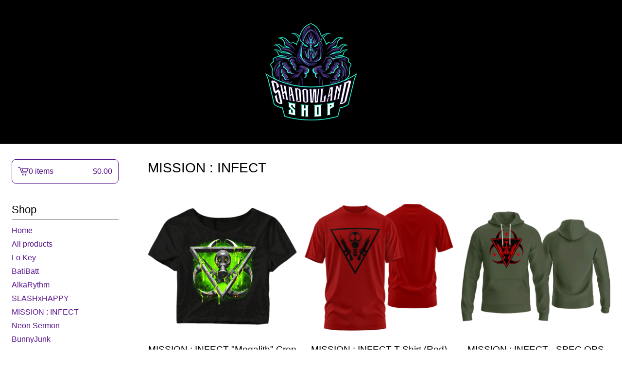

--- FILE ---
content_type: text/html; charset=utf-8
request_url: https://www.shadowlandshop.com/category/mission-infect
body_size: 9317
content:









<!DOCTYPE html>
<html>
  <head>
    <title>MISSION : INFECT | ShadowlandShop.com</title>
    <meta charset="utf-8">
    <meta name="viewport" content="width=device-width, initial-scale=1">
    <link href="/theme_stylesheets/240048480/1768599024/theme.css" media="screen" rel="stylesheet" type="text/css">
    <!-- Served from Big Cartel Storefront -->
<!-- Big Cartel generated meta tags -->
<meta name="generator" content="Big Cartel" />
<meta name="author" content="ShadowlandShop.com" />
<meta name="description" content="Browse all products in the MISSION : INFECT category from ShadowlandShop.com." />
<meta name="referrer" content="strict-origin-when-cross-origin" />
<meta name="theme_name" content="Lunch Break" />
<meta name="theme_version" content="1.23.6" />
<meta property="og:type" content="website" />
<meta property="og:site_name" content="ShadowlandShop.com" />
<meta property="og:title" content="MISSION : INFECT" />
<meta property="og:url" content="https://www.shadowlandshop.com/category/mission-infect" />
<meta property="og:description" content="Browse all products in the MISSION : INFECT category from ShadowlandShop.com." />
<meta property="og:image" content="https://assets.bigcartel.com/product_images/416000844/monolith.png?auto=format&amp;fit=max&amp;h=1200&amp;w=1200" />
<meta property="og:image:secure_url" content="https://assets.bigcartel.com/product_images/416000844/monolith.png?auto=format&amp;fit=max&amp;h=1200&amp;w=1200" />
<meta property="og:price:amount" content="22.00" />
<meta property="og:price:currency" content="USD" />
<meta property="og:availability" content="instock" />
<meta name="twitter:card" content="summary_large_image" />
<meta name="twitter:title" content="MISSION : INFECT" />
<meta name="twitter:description" content="Browse all products in the MISSION : INFECT category from ShadowlandShop.com." />
<meta name="twitter:image" content="https://assets.bigcartel.com/product_images/416000844/monolith.png?auto=format&amp;fit=max&amp;h=1200&amp;w=1200" />
<!-- end of generated meta tags -->

<!-- Big Cartel generated link tags -->
<link rel="canonical" href="https://www.shadowlandshop.com/category/mission-infect" />
<link rel="alternate" href="https://www.shadowlandshop.com/products.xml" type="application/rss+xml" title="Product Feed" />
<link rel="icon" href="/favicon.svg" type="image/svg+xml" />
<link rel="icon" href="/favicon.ico" type="image/x-icon" />
<link rel="apple-touch-icon" href="/apple-touch-icon.png" />
<!-- end of generated link tags -->

<!-- Big Cartel generated structured data -->
<script type="application/ld+json">
{"@context":"https://schema.org","@type":"BreadcrumbList","itemListElement":[{"@type":"ListItem","position":1,"name":"Home","item":"https://www.shadowlandshop.com/"},{"@type":"ListItem","position":2,"name":"MISSION : INFECT","item":"https://www.shadowlandshop.com/category/mission-infect"}]}
</script>
<script type="application/ld+json">
{"@context":"https://schema.org","@type":"ItemList","name":"MISSION : INFECT","itemListElement":[{"@type":"ListItem","name":"MISSION : INFECT \"Megalith\" Crop Top","position":1,"url":"https://www.shadowlandshop.com/product/mission-infect-megalith-crop-top"},{"@type":"ListItem","name":"MISSION : INFECT T-Shirt (Red)","position":2,"url":"https://www.shadowlandshop.com/product/mission-infect-t-shirt-red"},{"@type":"ListItem","name":"MISSION : INFECT - SPEC OPS Hoodie","position":3,"url":"https://www.shadowlandshop.com/product/mission-infect-spec-ops-hoodie"},{"@type":"ListItem","name":"M:I \"Megalith\" Hoodie (Nuclear Edition)","position":4,"url":"https://www.shadowlandshop.com/product/m-i-megalith-hoodie-nuclear-edition"},{"@type":"ListItem","name":"M:I Street Division T-Shirt (Military)","position":5,"url":"https://www.shadowlandshop.com/product/m-i-street-division-t-shirt-military"},{"@type":"ListItem","name":"Bullets \u0026 Spraypaint Hoodie","position":6,"url":"https://www.shadowlandshop.com/product/bullets-spraypaint-hoodie"},{"@type":"ListItem","name":"M:I Spec Ops T-Shirt (Military)","position":7,"url":"https://www.shadowlandshop.com/product/m-i-spec-ops-t-shirt-military"},{"@type":"ListItem","name":"MISSION : INFECT Lanyard","position":8,"url":"https://www.shadowlandshop.com/product/mission-infect-lanyard"},{"@type":"ListItem","name":"MISSION : INFECT Keychain","position":9,"url":"https://www.shadowlandshop.com/product/mission-infect-keychain"},{"@type":"ListItem","name":"MISSION : INFECT BLACKOUT T-Shirt","position":10,"url":"https://www.shadowlandshop.com/product/mission-infect-black-on-black-t-shirt"},{"@type":"ListItem","name":" MISSION : INFECT Hoodie","position":11,"url":"https://www.shadowlandshop.com/product/mission-infect-hoodie"},{"@type":"ListItem","name":"MISSION : INFECT T-Shirt","position":12,"url":"https://www.shadowlandshop.com/product/mission-infect-t-shirt-1"},{"@type":"ListItem","name":"MISSION : INFECT Bandana (Black / Pink)","position":13,"url":"https://www.shadowlandshop.com/product/mission-infect-bandana-black-pink"},{"@type":"ListItem","name":"M:I Street Division T-Shirt (Black)","position":14,"url":"https://www.shadowlandshop.com/product/m-i-street-division-t-shirt-black"},{"@type":"ListItem","name":"MISSION : INFECT Bandana (White / Grey)","position":15,"url":"https://www.shadowlandshop.com/product/mission-infect-bandana-black-grey"},{"@type":"ListItem","name":"MISSION : INFECT - arM:Igeddon CD","position":16,"url":"https://www.shadowlandshop.com/product/mission-infect-arm-igeddon-cd"},{"@type":"ListItem","name":"MISSION : INFECT Bandana (Black / Red)","position":17,"url":"https://www.shadowlandshop.com/product/mission-infect-bandana-black-red"},{"@type":"ListItem","name":"M:I Spec Ops T-Shirt (Black)","position":18,"url":"https://www.shadowlandshop.com/product/m-i-spec-ops-t-shirt-black"},{"@type":"ListItem","name":"MISSION : INFECT Bandana (White / Black)","position":19,"url":"https://www.shadowlandshop.com/product/mission-infect-bandana-white-black"},{"@type":"ListItem","name":"M:I \"Sniper\" T-Shirt (Green)","position":20,"url":"https://www.shadowlandshop.com/product/m-i-sniper-t-shirt-green"},{"@type":"ListItem","name":"MISSION : INFECT Collectors CD Bundle ","position":21,"url":"https://www.shadowlandshop.com/product/mission-infect-collectors-cd-bundle"},{"@type":"ListItem","name":"M:I Street Division T-Shirt (Green)","position":22,"url":"https://www.shadowlandshop.com/product/m-i-street-division-t-shirt-green"},{"@type":"ListItem","name":"MISSION : INFECT New School T-Shirt (Black)","position":23,"url":"https://www.shadowlandshop.com/product/mission-infect-new-school-t-shirt-black"},{"@type":"ListItem","name":"M:I \"Megalith\" T-Shirt","position":24,"url":"https://www.shadowlandshop.com/product/m-i-megalith-t-shirt"},{"@type":"ListItem","name":"M:I \"Sniper\" T-Shirt (Black)","position":25,"url":"https://www.shadowlandshop.com/product/m-i-sniper-t-shirt-black"},{"@type":"ListItem","name":"MISSION : INFECT Bandana (White / Green)","position":26,"url":"https://www.shadowlandshop.com/product/mission-infect-bandana-white-green"},{"@type":"ListItem","name":"MISSION : INFECT - Asphyxiation T-Shirt","position":27,"url":"https://www.shadowlandshop.com/product/mission-infect-asphyxiation-t-shirt"},{"@type":"ListItem","name":"MISSION : INFECT - Infectakonz T-Shirt","position":28,"url":"https://www.shadowlandshop.com/product/mission-infect-infectakonz-t-shirt"},{"@type":"ListItem","name":"MISSION : INFECT Bandana (New School White / Black)","position":29,"url":"https://www.shadowlandshop.com/product/mission-infect-bandana-new-school-white-black"},{"@type":"ListItem","name":"MISSION : INFECT Bandana (New School Black / White)","position":30,"url":"https://www.shadowlandshop.com/product/mission-infect-bandana-new-school-black-white"},{"@type":"ListItem","name":"MISSION : INFECT Bandana (Black / Green)","position":31,"url":"https://www.shadowlandshop.com/product/mission-infect-bandana-black-green"},{"@type":"ListItem","name":"MISSION : INFECT Bandana (New School Red / Black)","position":32,"url":"https://www.shadowlandshop.com/product/mission-infect-bandana-new-school-red-black"},{"@type":"ListItem","name":"MISSION : INFECT - AIR DROPS VOL. 1 CD","position":33,"url":"https://www.shadowlandshop.com/product/mission-infect-air-drops-vol-1-cd"},{"@type":"ListItem","name":"MISSION : INFECT - Chemical Threats Phase 1 CD","position":34,"url":"https://www.shadowlandshop.com/product/mission-infect-chemical-threats-phase-1-cd"},{"@type":"ListItem","name":"MISSION : INFECT - Chemical Threats Phase 2 CD","position":35,"url":"https://www.shadowlandshop.com/product/mission-infect-chemical-threats-phase-2-cd"},{"@type":"ListItem","name":"MISSION : INFECT - xterM:Ination CD ","position":36,"url":"https://www.shadowlandshop.com/product/mission-infect-xterm-ination-cd"},{"@type":"ListItem","name":"MISSION : INFECT - Asphyxiation CD","position":37,"url":"https://www.shadowlandshop.com/product/mission-infect-asphyxiation-cd"},{"@type":"ListItem","name":"MISSION : INFECT - Chemical Threats Phase 3 CD","position":38,"url":"https://www.shadowlandshop.com/product/mission-infect-chemical-threats-phase-3-cd"},{"@type":"ListItem","name":"MISSION : INFECT - Chemical Threats Phase 4 CD","position":39,"url":"https://www.shadowlandshop.com/product/mission-infect-chemical-threats-phase-4-cd"},{"@type":"ListItem","name":"MISSION : INFECT - Chemical Threats Phase X CD ","position":40,"url":"https://www.shadowlandshop.com/product/mission-infect-chemical-threats-phase-x-cd"}]}
</script>

<!-- end of generated structured data -->

<script>
  window.bigcartel = window.bigcartel || {};
  window.bigcartel = {
    ...window.bigcartel,
    ...{"account":{"id":3564320,"host":"www.shadowlandshop.com","bc_host":"lokey.bigcartel.com","currency":"USD","country":{"code":"US","name":"United States"}},"theme":{"name":"Lunch Break","version":"1.23.6","colors":{"button_text_color":"#FFFFFF","button_hover_background_color":"#A44EEA","primary_text_color":"#000000","background_color":"#FFFFFF","link_text_color":"#000000","link_hover_color":"#A44EEA","button_background_color":"#56138C"}},"checkout":{"payments_enabled":true,"stripe_publishable_key":"pk_live_51IVMl2KugvvU2XhKzjIecIeAfkNnE1Fqt8KuNyVxy72RQlBe6tS58jiKTJJHQgHIPwIrkToXSXxuENjQSo3mjrsi00Gu45dM4f"},"page":{"type":"products"}}
  }
</script>
<script id="stripe-js" src="https://js.stripe.com/v3/" async></script>
<script type="text/javascript">
  var _bcaq = _bcaq || [];
  _bcaq.push(['_setUrl','stats1.bigcartel.com']);_bcaq.push(['_trackVisit','3564320']);
  (function() {
    var bca = document.createElement('script'); bca.type = 'text/javascript'; bca.async = true;
    bca.src = '/stats.min.js';
    var s = document.getElementsByTagName('script')[0]; s.parentNode.insertBefore(bca, s);
  })();
</script>
<script src="/assets/currency-formatter-e6d2ec3fd19a4c813ec8b993b852eccecac4da727de1c7e1ecbf0a335278e93a.js"></script>
    <style type="text/css">.preload * { opacity: 0 } .transition-preload * { transition:none!important; }</style>
  
<style></style>
<meta name="google-site-verification" content="SDpvo5n95uWsqPl9tZuBn_mWVRlVk9qIlNXglQAp-OA" />
</head>
  <body id="products" class="products theme preload transition-preload" data-bc-page-type="products">
    
    <div class="mobile_nav">
      <button class="open_menu" aria-label="Open Menu" aria-expanded="false" aria-controls="sidebar-navigation">
        <div class="hamburger-container">
          <span></span>
          <span></span>
          <span></span>
          <span></span>
        </div>
      </button>
      <a href="/cart" class="mobile_cart">
        <svg aria-hidden="true" fill="currentColor" class="cart_icon" xmlns="http://www.w3.org/2000/svg" height="20" width="20" viewBox="0 0 22 17" enable-background="new 0 0 22 17"><path d="M4.3 0h-4.3l.5 1.4h2.8l4.2 10.9h10.5l.5-1.4h-10zM6.9 1.9l2.8 7.1h9.5l2.8-7.1h-15.1zm11.4 5.7h-7.6l-1.7-4.3h10.9l-1.6 4.3z"/><circle cx="10.2" cy="15.6" r="1.4"/><circle cx="15.6" cy="15.6" r="1.4"/></svg>
        <span class="sr-only">View cart - </span><span class="cart_title">0 items</span>/<span class="cart_numbers"><span data-currency-amount="0" data-currency-code="USD"><span class="currency_sign">$</span>0.00</span></span>
      </a>
  	</div>
    <header class="logo" data-bc-hook="header">
  		<div class="inner-wrapper">
        <a href="/" title="ShadowlandShop.com" class="store_header logo">
          
            
            
            
            
            
            <img
              alt="ShadowlandShop.com Home"
              class="store-image"
              data-logo-height="200"
              srcset="https://assets.bigcartel.com/theme_images/154656219/SHOPPY.png?auto=format&fit=max&h=200&w=1200 1x, https://assets.bigcartel.com/theme_images/154656219/SHOPPY.png?auto=format&fit=max&h=400&w=2400 2x"
              src="https://assets.bigcartel.com/theme_images/154656219/SHOPPY.png?auto=format&fit=max&h=200&w=1200"
            >
          
        </a>
      </div>
    </header>
    <div class="wrap left-sidebar">
      
      <aside class="sidebar-navigation" id="sidebar-navigation" aria-label="Main menu">
        <a href="/cart" class="side_cart">
          <span class="sr-only">View cart - </span>
          <svg aria-hidden="true" class="cart_icon" xmlns="http://www.w3.org/2000/svg" height="20" width="20" viewBox="0 0 22 17" enable-background="new 0 0 22 17"><path d="M4.3 0h-4.3l.5 1.4h2.8l4.2 10.9h10.5l.5-1.4h-10zM6.9 1.9l2.8 7.1h9.5l2.8-7.1h-15.1zm11.4 5.7h-7.6l-1.7-4.3h10.9l-1.6 4.3z"/><circle cx="10.2" cy="15.6" r="1.4"/><circle cx="15.6" cy="15.6" r="1.4"/></svg>
          <span class="cart_title">0 items</span>
          <span class="cart_numbers"><span data-currency-amount="0" data-currency-code="USD"><span class="currency_sign">$</span>0.00</span></span>
        </a>
        <nav>
          <div class="side_categories">
            <div class="nav_title">Shop</div>
            <ul>
              <li><a href="/">Home</a></li>
              
              
                <li><a href="/products">All products</a></li>
              
              
                
                  <li><a title="View Lo Key" href="/category/lo-key">Lo Key</a></li>
                
                  <li><a title="View BatiBatt" href="/category/batibatt">BatiBatt</a></li>
                
                  <li><a title="View AlkaRythm" href="/category/alkarythm">AlkaRythm</a></li>
                
                  <li><a title="View SLASHxHAPPY" href="/category/slashxhappy">SLASHxHAPPY</a></li>
                
                  <li><a title="View MISSION : INFECT" href="/category/mission-infect">MISSION : INFECT</a></li>
                
                  <li><a title="View Neon Sermon" href="/category/neon-sermon">Neon Sermon</a></li>
                
                  <li><a title="View BunnyJunk" href="/category/bunnyjunk">BunnyJunk</a></li>
                
                  <li><a title="View Masks &amp; Machetes" href="/category/masks-machetes">Masks & Machetes</a></li>
                
                  <li><a title="View The Dreamwalkers" href="/category/the-dreamwalkers">The Dreamwalkers</a></li>
                
                  <li><a title="View Shirts" href="/category/shirts">Shirts</a></li>
                
                  <li><a title="View Masks" href="/category/masks">Masks</a></li>
                
                  <li><a title="View Music" href="/category/music">Music</a></li>
                
                  <li><a title="View Headwear" href="/category/headwear">Headwear</a></li>
                
                  <li><a title="View Jewelry" href="/category/jewelry">Jewelry</a></li>
                
                  <li><a title="View Drinkware" href="/category/drinkware">Drinkware</a></li>
                
                  <li><a title="View Decals" href="/category/decals">Decals</a></li>
                
                  <li><a title="View Ladies Wear" href="/category/ladies-wear">Ladies Wear</a></li>
                
                  <li><a title="View Lanyards / Keychains" href="/category/lanyards-keychains">Lanyards / Keychains</a></li>
                
                  <li><a title="View Hoodies / Jackets" href="/category/hoodies-jackets">Hoodies / Jackets</a></li>
                
                  <li><a title="View $5 And Under!" href="/category/5-and-under">$5 And Under!</a></li>
                
              
            </ul>
          </div>
          
          
          

          
          

          
            <div class="side_pages">
              <div class="nav_title">More</div>
              <ul>
                
                  
                    <li><a title="View * MASK WARNING" href="/mask-warning">* MASK WARNING</a></li>
                  
                    <li><a title="View Return Policy" href="/return-policy">Return Policy</a></li>
                  
                
                
                
                  <li><a href="/contact">Contact</a></li>
                
                
                
              </ul>
            </div>
          

          
        </nav>
      </aside>
      
        <main class="content" id="main" data-bc-hook="content">
          
            





<h1>MISSION : INFECT</h1>

  
    <div class="product-list-container">
      <div class="product-list">
        
          
          
          
          
          
          
          
          <div class="product-list-thumb product">
            <a class="product-list-link" href="/product/mission-infect-megalith-crop-top" title="MISSION : INFECT &quot;Megalith&quot; Crop Top">
              <div class="product-list-image-container product-list-image-container-cover">
                <img
                  alt=""
                  class="blur-up product-list-image lazyload grid-cover"
                  src="https://assets.bigcartel.com/product_images/416000844/monolith.png?auto=format&fit=max&w=20"
                  data-aspectratio="1.0"
                  data-srcset="
                    https://assets.bigcartel.com/product_images/416000844/monolith.png?auto=format&fit=max&w=240 240w,
                    https://assets.bigcartel.com/product_images/416000844/monolith.png?auto=format&fit=max&w=320 320w,
                    https://assets.bigcartel.com/product_images/416000844/monolith.png?auto=format&fit=max&w=400 400w,
                    https://assets.bigcartel.com/product_images/416000844/monolith.png?auto=format&fit=max&w=540 540w,
                    https://assets.bigcartel.com/product_images/416000844/monolith.png?auto=format&fit=max&w=600 600w,
                    https://assets.bigcartel.com/product_images/416000844/monolith.png?auto=format&fit=max&w=800 800w,
                    https://assets.bigcartel.com/product_images/416000844/monolith.png?auto=format&fit=max&w=1000 1000w
                  "
                  data-sizes="auto"
                >
              </div>
              <div class="product-list-thumb-info">
                <div class="product-list-thumb-name">MISSION : INFECT "Megalith" Crop Top</div>
                <div class="product-list-thumb-price">
                  
                  
                  

                  
                    <span data-currency-amount="22.0" data-currency-code="USD"><span class="currency_sign">$</span>22.00</span>

                    
                  
                </div>
                
                  
                
                  
                
              </div>
            </a>
          </div>
        
          
          
          
          
          
          
          
          <div class="product-list-thumb product">
            <a class="product-list-link" href="/product/mission-infect-t-shirt-red" title="MISSION : INFECT T-Shirt (Red)">
              <div class="product-list-image-container product-list-image-container-cover">
                <img
                  alt=""
                  class="blur-up product-list-image lazyload grid-cover"
                  src="https://assets.bigcartel.com/product_images/414715206/mired.png?auto=format&fit=max&w=20"
                  data-aspectratio="1.0"
                  data-srcset="
                    https://assets.bigcartel.com/product_images/414715206/mired.png?auto=format&fit=max&w=240 240w,
                    https://assets.bigcartel.com/product_images/414715206/mired.png?auto=format&fit=max&w=320 320w,
                    https://assets.bigcartel.com/product_images/414715206/mired.png?auto=format&fit=max&w=400 400w,
                    https://assets.bigcartel.com/product_images/414715206/mired.png?auto=format&fit=max&w=540 540w,
                    https://assets.bigcartel.com/product_images/414715206/mired.png?auto=format&fit=max&w=600 600w,
                    https://assets.bigcartel.com/product_images/414715206/mired.png?auto=format&fit=max&w=800 800w,
                    https://assets.bigcartel.com/product_images/414715206/mired.png?auto=format&fit=max&w=1000 1000w
                  "
                  data-sizes="auto"
                >
              </div>
              <div class="product-list-thumb-info">
                <div class="product-list-thumb-name">MISSION : INFECT T-Shirt (Red)</div>
                <div class="product-list-thumb-price">
                  
                  
                  

                  
                    <span data-currency-amount="25.0" data-currency-code="USD"><span class="currency_sign">$</span>25.00</span>

                    
                  
                </div>
                
                  
                
                  
                
              </div>
            </a>
          </div>
        
          
          
          
          
          
          
          
          <div class="product-list-thumb product">
            <a class="product-list-link" href="/product/mission-infect-spec-ops-hoodie" title="MISSION : INFECT - SPEC OPS Hoodie">
              <div class="product-list-image-container product-list-image-container-cover">
                <img
                  alt=""
                  class="blur-up product-list-image lazyload grid-cover"
                  src="https://assets.bigcartel.com/product_images/394115505/spec-ops.png?auto=format&fit=max&w=20"
                  data-aspectratio="1.0"
                  data-srcset="
                    https://assets.bigcartel.com/product_images/394115505/spec-ops.png?auto=format&fit=max&w=240 240w,
                    https://assets.bigcartel.com/product_images/394115505/spec-ops.png?auto=format&fit=max&w=320 320w,
                    https://assets.bigcartel.com/product_images/394115505/spec-ops.png?auto=format&fit=max&w=400 400w,
                    https://assets.bigcartel.com/product_images/394115505/spec-ops.png?auto=format&fit=max&w=540 540w,
                    https://assets.bigcartel.com/product_images/394115505/spec-ops.png?auto=format&fit=max&w=600 600w,
                    https://assets.bigcartel.com/product_images/394115505/spec-ops.png?auto=format&fit=max&w=800 800w,
                    https://assets.bigcartel.com/product_images/394115505/spec-ops.png?auto=format&fit=max&w=1000 1000w
                  "
                  data-sizes="auto"
                >
              </div>
              <div class="product-list-thumb-info">
                <div class="product-list-thumb-name">MISSION : INFECT - SPEC OPS Hoodie</div>
                <div class="product-list-thumb-price">
                  
                  
                  

                  
                    <span data-currency-amount="45.0" data-currency-code="USD"><span class="currency_sign">$</span>45.00</span>

                    
                  
                </div>
                
                  
                
                  
                
              </div>
            </a>
          </div>
        
          
          
          
          
          
          
          
          <div class="product-list-thumb product">
            <a class="product-list-link" href="/product/m-i-megalith-hoodie-nuclear-edition" title="M:I &quot;Megalith&quot; Hoodie (Nuclear Edition)">
              <div class="product-list-image-container product-list-image-container-cover">
                <img
                  alt=""
                  class="blur-up product-list-image lazyload grid-cover"
                  src="https://assets.bigcartel.com/product_images/390729210/Megalith-_Nuclear-Edition_.png?auto=format&fit=max&w=20"
                  data-aspectratio="1.0"
                  data-srcset="
                    https://assets.bigcartel.com/product_images/390729210/Megalith-_Nuclear-Edition_.png?auto=format&fit=max&w=240 240w,
                    https://assets.bigcartel.com/product_images/390729210/Megalith-_Nuclear-Edition_.png?auto=format&fit=max&w=320 320w,
                    https://assets.bigcartel.com/product_images/390729210/Megalith-_Nuclear-Edition_.png?auto=format&fit=max&w=400 400w,
                    https://assets.bigcartel.com/product_images/390729210/Megalith-_Nuclear-Edition_.png?auto=format&fit=max&w=540 540w,
                    https://assets.bigcartel.com/product_images/390729210/Megalith-_Nuclear-Edition_.png?auto=format&fit=max&w=600 600w,
                    https://assets.bigcartel.com/product_images/390729210/Megalith-_Nuclear-Edition_.png?auto=format&fit=max&w=800 800w,
                    https://assets.bigcartel.com/product_images/390729210/Megalith-_Nuclear-Edition_.png?auto=format&fit=max&w=1000 1000w
                  "
                  data-sizes="auto"
                >
              </div>
              <div class="product-list-thumb-info">
                <div class="product-list-thumb-name">M:I "Megalith" Hoodie (Nuclear Edition)</div>
                <div class="product-list-thumb-price">
                  
                  
                  

                  
                    <span data-currency-amount="45.0" data-currency-code="USD"><span class="currency_sign">$</span>45.00</span>

                    
                  
                </div>
                
                  
                
                  
                
              </div>
            </a>
          </div>
        
          
          
          
          
          
          
          
          <div class="product-list-thumb product">
            <a class="product-list-link" href="/product/m-i-street-division-t-shirt-military" title="M:I Street Division T-Shirt (Military)">
              <div class="product-list-image-container product-list-image-container-cover">
                <img
                  alt=""
                  class="blur-up product-list-image lazyload grid-cover"
                  src="https://assets.bigcartel.com/product_images/389921925/STREET-CAMO.png?auto=format&fit=max&w=20"
                  data-aspectratio="1.0"
                  data-srcset="
                    https://assets.bigcartel.com/product_images/389921925/STREET-CAMO.png?auto=format&fit=max&w=240 240w,
                    https://assets.bigcartel.com/product_images/389921925/STREET-CAMO.png?auto=format&fit=max&w=320 320w,
                    https://assets.bigcartel.com/product_images/389921925/STREET-CAMO.png?auto=format&fit=max&w=400 400w,
                    https://assets.bigcartel.com/product_images/389921925/STREET-CAMO.png?auto=format&fit=max&w=540 540w,
                    https://assets.bigcartel.com/product_images/389921925/STREET-CAMO.png?auto=format&fit=max&w=600 600w,
                    https://assets.bigcartel.com/product_images/389921925/STREET-CAMO.png?auto=format&fit=max&w=800 800w,
                    https://assets.bigcartel.com/product_images/389921925/STREET-CAMO.png?auto=format&fit=max&w=1000 1000w
                  "
                  data-sizes="auto"
                >
              </div>
              <div class="product-list-thumb-info">
                <div class="product-list-thumb-name">M:I Street Division T-Shirt (Military)</div>
                <div class="product-list-thumb-price">
                  
                  
                  

                  
                    <span data-currency-amount="25.0" data-currency-code="USD"><span class="currency_sign">$</span>25.00</span>

                    
                  
                </div>
                
                  
                
                  
                
              </div>
            </a>
          </div>
        
          
          
          
          
          
          
          
          <div class="product-list-thumb product">
            <a class="product-list-link" href="/product/bullets-spraypaint-hoodie" title="Bullets &amp; Spraypaint Hoodie">
              <div class="product-list-image-container product-list-image-container-cover">
                <img
                  alt=""
                  class="blur-up product-list-image lazyload grid-cover"
                  src="https://assets.bigcartel.com/product_images/411069495/bs-hoodie.png?auto=format&fit=max&w=20"
                  data-aspectratio="1.0"
                  data-srcset="
                    https://assets.bigcartel.com/product_images/411069495/bs-hoodie.png?auto=format&fit=max&w=240 240w,
                    https://assets.bigcartel.com/product_images/411069495/bs-hoodie.png?auto=format&fit=max&w=320 320w,
                    https://assets.bigcartel.com/product_images/411069495/bs-hoodie.png?auto=format&fit=max&w=400 400w,
                    https://assets.bigcartel.com/product_images/411069495/bs-hoodie.png?auto=format&fit=max&w=540 540w,
                    https://assets.bigcartel.com/product_images/411069495/bs-hoodie.png?auto=format&fit=max&w=600 600w,
                    https://assets.bigcartel.com/product_images/411069495/bs-hoodie.png?auto=format&fit=max&w=800 800w,
                    https://assets.bigcartel.com/product_images/411069495/bs-hoodie.png?auto=format&fit=max&w=1000 1000w
                  "
                  data-sizes="auto"
                >
              </div>
              <div class="product-list-thumb-info">
                <div class="product-list-thumb-name">Bullets & Spraypaint Hoodie</div>
                <div class="product-list-thumb-price">
                  
                  
                  

                  
                    <span data-currency-amount="45.0" data-currency-code="USD"><span class="currency_sign">$</span>45.00</span>

                    
                  
                </div>
                
                  
                
                  
                
                  <div class="product-list-thumb-status status-primary">On sale</div>
                
              </div>
            </a>
          </div>
        
          
          
          
          
          
          
          
          <div class="product-list-thumb product">
            <a class="product-list-link" href="/product/m-i-spec-ops-t-shirt-military" title="M:I Spec Ops T-Shirt (Military)">
              <div class="product-list-image-container product-list-image-container-cover">
                <img
                  alt=""
                  class="blur-up product-list-image lazyload grid-cover"
                  src="https://assets.bigcartel.com/product_images/389921952/SPEC-OPS-CAMO.png?auto=format&fit=max&w=20"
                  data-aspectratio="1.0"
                  data-srcset="
                    https://assets.bigcartel.com/product_images/389921952/SPEC-OPS-CAMO.png?auto=format&fit=max&w=240 240w,
                    https://assets.bigcartel.com/product_images/389921952/SPEC-OPS-CAMO.png?auto=format&fit=max&w=320 320w,
                    https://assets.bigcartel.com/product_images/389921952/SPEC-OPS-CAMO.png?auto=format&fit=max&w=400 400w,
                    https://assets.bigcartel.com/product_images/389921952/SPEC-OPS-CAMO.png?auto=format&fit=max&w=540 540w,
                    https://assets.bigcartel.com/product_images/389921952/SPEC-OPS-CAMO.png?auto=format&fit=max&w=600 600w,
                    https://assets.bigcartel.com/product_images/389921952/SPEC-OPS-CAMO.png?auto=format&fit=max&w=800 800w,
                    https://assets.bigcartel.com/product_images/389921952/SPEC-OPS-CAMO.png?auto=format&fit=max&w=1000 1000w
                  "
                  data-sizes="auto"
                >
              </div>
              <div class="product-list-thumb-info">
                <div class="product-list-thumb-name">M:I Spec Ops T-Shirt (Military)</div>
                <div class="product-list-thumb-price">
                  
                  
                  

                  
                    <span data-currency-amount="25.0" data-currency-code="USD"><span class="currency_sign">$</span>25.00</span>

                    
                  
                </div>
                
                  
                
                  
                
              </div>
            </a>
          </div>
        
          
          
          
          
          
          
          
          <div class="product-list-thumb product">
            <a class="product-list-link" href="/product/mission-infect-lanyard" title="MISSION : INFECT Lanyard">
              <div class="product-list-image-container product-list-image-container-cover">
                <img
                  alt=""
                  class="blur-up product-list-image lazyload grid-cover"
                  src="https://assets.bigcartel.com/product_images/380630172/mi-metal.png?auto=format&fit=max&w=20"
                  data-aspectratio="1.0"
                  data-srcset="
                    https://assets.bigcartel.com/product_images/380630172/mi-metal.png?auto=format&fit=max&w=240 240w,
                    https://assets.bigcartel.com/product_images/380630172/mi-metal.png?auto=format&fit=max&w=320 320w,
                    https://assets.bigcartel.com/product_images/380630172/mi-metal.png?auto=format&fit=max&w=400 400w,
                    https://assets.bigcartel.com/product_images/380630172/mi-metal.png?auto=format&fit=max&w=540 540w,
                    https://assets.bigcartel.com/product_images/380630172/mi-metal.png?auto=format&fit=max&w=600 600w,
                    https://assets.bigcartel.com/product_images/380630172/mi-metal.png?auto=format&fit=max&w=800 800w,
                    https://assets.bigcartel.com/product_images/380630172/mi-metal.png?auto=format&fit=max&w=1000 1000w
                  "
                  data-sizes="auto"
                >
              </div>
              <div class="product-list-thumb-info">
                <div class="product-list-thumb-name">MISSION : INFECT Lanyard</div>
                <div class="product-list-thumb-price">
                  
                  
                  

                  
                    <span data-currency-amount="5.0" data-currency-code="USD"><span class="currency_sign">$</span>5.00</span>

                    
                  
                </div>
                
                  
                
                  
                
              </div>
            </a>
          </div>
        
          
          
          
          
          
          
          
          <div class="product-list-thumb product">
            <a class="product-list-link" href="/product/mission-infect-keychain" title="MISSION : INFECT Keychain">
              <div class="product-list-image-container product-list-image-container-cover">
                <img
                  alt=""
                  class="blur-up product-list-image lazyload grid-cover"
                  src="https://assets.bigcartel.com/product_images/384169047/minew.png?auto=format&fit=max&w=20"
                  data-aspectratio="1.0"
                  data-srcset="
                    https://assets.bigcartel.com/product_images/384169047/minew.png?auto=format&fit=max&w=240 240w,
                    https://assets.bigcartel.com/product_images/384169047/minew.png?auto=format&fit=max&w=320 320w,
                    https://assets.bigcartel.com/product_images/384169047/minew.png?auto=format&fit=max&w=400 400w,
                    https://assets.bigcartel.com/product_images/384169047/minew.png?auto=format&fit=max&w=540 540w,
                    https://assets.bigcartel.com/product_images/384169047/minew.png?auto=format&fit=max&w=600 600w,
                    https://assets.bigcartel.com/product_images/384169047/minew.png?auto=format&fit=max&w=800 800w,
                    https://assets.bigcartel.com/product_images/384169047/minew.png?auto=format&fit=max&w=1000 1000w
                  "
                  data-sizes="auto"
                >
              </div>
              <div class="product-list-thumb-info">
                <div class="product-list-thumb-name">MISSION : INFECT Keychain</div>
                <div class="product-list-thumb-price">
                  
                  
                  

                  
                    <span data-currency-amount="5.0" data-currency-code="USD"><span class="currency_sign">$</span>5.00</span>

                    
                  
                </div>
                
                  
                
                  
                
              </div>
            </a>
          </div>
        
          
          
          
          
          
          
          
          <div class="product-list-thumb product">
            <a class="product-list-link" href="/product/mission-infect-black-on-black-t-shirt" title="MISSION : INFECT BLACKOUT T-Shirt">
              <div class="product-list-image-container product-list-image-container-cover">
                <img
                  alt=""
                  class="blur-up product-list-image lazyload grid-cover"
                  src="https://assets.bigcartel.com/product_images/395082753/INFECT-SHADOW.png?auto=format&fit=max&w=20"
                  data-aspectratio="1.0"
                  data-srcset="
                    https://assets.bigcartel.com/product_images/395082753/INFECT-SHADOW.png?auto=format&fit=max&w=240 240w,
                    https://assets.bigcartel.com/product_images/395082753/INFECT-SHADOW.png?auto=format&fit=max&w=320 320w,
                    https://assets.bigcartel.com/product_images/395082753/INFECT-SHADOW.png?auto=format&fit=max&w=400 400w,
                    https://assets.bigcartel.com/product_images/395082753/INFECT-SHADOW.png?auto=format&fit=max&w=540 540w,
                    https://assets.bigcartel.com/product_images/395082753/INFECT-SHADOW.png?auto=format&fit=max&w=600 600w,
                    https://assets.bigcartel.com/product_images/395082753/INFECT-SHADOW.png?auto=format&fit=max&w=800 800w,
                    https://assets.bigcartel.com/product_images/395082753/INFECT-SHADOW.png?auto=format&fit=max&w=1000 1000w
                  "
                  data-sizes="auto"
                >
              </div>
              <div class="product-list-thumb-info">
                <div class="product-list-thumb-name">MISSION : INFECT BLACKOUT T-Shirt</div>
                <div class="product-list-thumb-price">
                  
                  
                  

                  
                    <span data-currency-amount="25.0" data-currency-code="USD"><span class="currency_sign">$</span>25.00</span>

                    
                  
                </div>
                
                  
                
                  
                
              </div>
            </a>
          </div>
        
          
          
          
          
          
          
          
          <div class="product-list-thumb product">
            <a class="product-list-link" href="/product/mission-infect-hoodie" title=" MISSION : INFECT Hoodie">
              <div class="product-list-image-container product-list-image-container-cover">
                <img
                  alt=""
                  class="blur-up product-list-image lazyload grid-cover"
                  src="https://assets.bigcartel.com/product_images/394116186/MI-NEW.png?auto=format&fit=max&w=20"
                  data-aspectratio="1.0"
                  data-srcset="
                    https://assets.bigcartel.com/product_images/394116186/MI-NEW.png?auto=format&fit=max&w=240 240w,
                    https://assets.bigcartel.com/product_images/394116186/MI-NEW.png?auto=format&fit=max&w=320 320w,
                    https://assets.bigcartel.com/product_images/394116186/MI-NEW.png?auto=format&fit=max&w=400 400w,
                    https://assets.bigcartel.com/product_images/394116186/MI-NEW.png?auto=format&fit=max&w=540 540w,
                    https://assets.bigcartel.com/product_images/394116186/MI-NEW.png?auto=format&fit=max&w=600 600w,
                    https://assets.bigcartel.com/product_images/394116186/MI-NEW.png?auto=format&fit=max&w=800 800w,
                    https://assets.bigcartel.com/product_images/394116186/MI-NEW.png?auto=format&fit=max&w=1000 1000w
                  "
                  data-sizes="auto"
                >
              </div>
              <div class="product-list-thumb-info">
                <div class="product-list-thumb-name"> MISSION : INFECT Hoodie</div>
                <div class="product-list-thumb-price">
                  
                  
                  

                  
                    <span data-currency-amount="45.0" data-currency-code="USD"><span class="currency_sign">$</span>45.00</span>

                    
                  
                </div>
                
                  
                
                  
                
              </div>
            </a>
          </div>
        
          
          
          
          
          
          
          
          <div class="product-list-thumb product">
            <a class="product-list-link" href="/product/mission-infect-t-shirt-1" title="MISSION : INFECT T-Shirt">
              <div class="product-list-image-container product-list-image-container-cover">
                <img
                  alt=""
                  class="blur-up product-list-image lazyload grid-cover"
                  src="https://assets.bigcartel.com/product_images/395380266/MI-V3.png?auto=format&fit=max&w=20"
                  data-aspectratio="1.0"
                  data-srcset="
                    https://assets.bigcartel.com/product_images/395380266/MI-V3.png?auto=format&fit=max&w=240 240w,
                    https://assets.bigcartel.com/product_images/395380266/MI-V3.png?auto=format&fit=max&w=320 320w,
                    https://assets.bigcartel.com/product_images/395380266/MI-V3.png?auto=format&fit=max&w=400 400w,
                    https://assets.bigcartel.com/product_images/395380266/MI-V3.png?auto=format&fit=max&w=540 540w,
                    https://assets.bigcartel.com/product_images/395380266/MI-V3.png?auto=format&fit=max&w=600 600w,
                    https://assets.bigcartel.com/product_images/395380266/MI-V3.png?auto=format&fit=max&w=800 800w,
                    https://assets.bigcartel.com/product_images/395380266/MI-V3.png?auto=format&fit=max&w=1000 1000w
                  "
                  data-sizes="auto"
                >
              </div>
              <div class="product-list-thumb-info">
                <div class="product-list-thumb-name">MISSION : INFECT T-Shirt</div>
                <div class="product-list-thumb-price">
                  
                  
                  

                  
                    <span data-currency-amount="25.0" data-currency-code="USD"><span class="currency_sign">$</span>25.00</span>

                    
                  
                </div>
                
                  
                
                  
                
              </div>
            </a>
          </div>
        
          
          
          
          
          
          
          
          <div class="product-list-thumb product">
            <a class="product-list-link" href="/product/mission-infect-bandana-black-pink" title="MISSION : INFECT Bandana (Black / Pink)">
              <div class="product-list-image-container product-list-image-container-cover">
                <img
                  alt=""
                  class="blur-up product-list-image lazyload grid-cover"
                  src="https://assets.bigcartel.com/product_images/361006312/MI-BLACK-PINK.png?auto=format&fit=max&w=20"
                  data-aspectratio="1.0"
                  data-srcset="
                    https://assets.bigcartel.com/product_images/361006312/MI-BLACK-PINK.png?auto=format&fit=max&w=240 240w,
                    https://assets.bigcartel.com/product_images/361006312/MI-BLACK-PINK.png?auto=format&fit=max&w=320 320w,
                    https://assets.bigcartel.com/product_images/361006312/MI-BLACK-PINK.png?auto=format&fit=max&w=400 400w,
                    https://assets.bigcartel.com/product_images/361006312/MI-BLACK-PINK.png?auto=format&fit=max&w=540 540w,
                    https://assets.bigcartel.com/product_images/361006312/MI-BLACK-PINK.png?auto=format&fit=max&w=600 600w,
                    https://assets.bigcartel.com/product_images/361006312/MI-BLACK-PINK.png?auto=format&fit=max&w=800 800w,
                    https://assets.bigcartel.com/product_images/361006312/MI-BLACK-PINK.png?auto=format&fit=max&w=1000 1000w
                  "
                  data-sizes="auto"
                >
              </div>
              <div class="product-list-thumb-info">
                <div class="product-list-thumb-name">MISSION : INFECT Bandana (Black / Pink)</div>
                <div class="product-list-thumb-price">
                  
                  
                  

                  
                    <span data-currency-amount="12.0" data-currency-code="USD"><span class="currency_sign">$</span>12.00</span>

                    
                  
                </div>
                
                  
                
                  
                
                  <div class="product-list-thumb-status status-primary">On sale</div>
                
              </div>
            </a>
          </div>
        
          
          
          
          
          
          
          
          <div class="product-list-thumb product">
            <a class="product-list-link" href="/product/m-i-street-division-t-shirt-black" title="M:I Street Division T-Shirt (Black)">
              <div class="product-list-image-container product-list-image-container-cover">
                <img
                  alt=""
                  class="blur-up product-list-image lazyload grid-cover"
                  src="https://assets.bigcartel.com/product_images/389921901/STREET-BLACK.png?auto=format&fit=max&w=20"
                  data-aspectratio="1.0"
                  data-srcset="
                    https://assets.bigcartel.com/product_images/389921901/STREET-BLACK.png?auto=format&fit=max&w=240 240w,
                    https://assets.bigcartel.com/product_images/389921901/STREET-BLACK.png?auto=format&fit=max&w=320 320w,
                    https://assets.bigcartel.com/product_images/389921901/STREET-BLACK.png?auto=format&fit=max&w=400 400w,
                    https://assets.bigcartel.com/product_images/389921901/STREET-BLACK.png?auto=format&fit=max&w=540 540w,
                    https://assets.bigcartel.com/product_images/389921901/STREET-BLACK.png?auto=format&fit=max&w=600 600w,
                    https://assets.bigcartel.com/product_images/389921901/STREET-BLACK.png?auto=format&fit=max&w=800 800w,
                    https://assets.bigcartel.com/product_images/389921901/STREET-BLACK.png?auto=format&fit=max&w=1000 1000w
                  "
                  data-sizes="auto"
                >
              </div>
              <div class="product-list-thumb-info">
                <div class="product-list-thumb-name">M:I Street Division T-Shirt (Black)</div>
                <div class="product-list-thumb-price">
                  
                  
                  

                  
                    <span data-currency-amount="25.0" data-currency-code="USD"><span class="currency_sign">$</span>25.00</span>

                    
                  
                </div>
                
                  
                
                  
                
              </div>
            </a>
          </div>
        
          
          
          
          
          
          
          
          <div class="product-list-thumb product">
            <a class="product-list-link" href="/product/mission-infect-bandana-black-grey" title="MISSION : INFECT Bandana (White / Grey)">
              <div class="product-list-image-container product-list-image-container-cover">
                <img
                  alt=""
                  class="blur-up product-list-image lazyload grid-cover"
                  src="https://assets.bigcartel.com/product_images/361006309/MI-BLACK-GREY.png?auto=format&fit=max&w=20"
                  data-aspectratio="1.0"
                  data-srcset="
                    https://assets.bigcartel.com/product_images/361006309/MI-BLACK-GREY.png?auto=format&fit=max&w=240 240w,
                    https://assets.bigcartel.com/product_images/361006309/MI-BLACK-GREY.png?auto=format&fit=max&w=320 320w,
                    https://assets.bigcartel.com/product_images/361006309/MI-BLACK-GREY.png?auto=format&fit=max&w=400 400w,
                    https://assets.bigcartel.com/product_images/361006309/MI-BLACK-GREY.png?auto=format&fit=max&w=540 540w,
                    https://assets.bigcartel.com/product_images/361006309/MI-BLACK-GREY.png?auto=format&fit=max&w=600 600w,
                    https://assets.bigcartel.com/product_images/361006309/MI-BLACK-GREY.png?auto=format&fit=max&w=800 800w,
                    https://assets.bigcartel.com/product_images/361006309/MI-BLACK-GREY.png?auto=format&fit=max&w=1000 1000w
                  "
                  data-sizes="auto"
                >
              </div>
              <div class="product-list-thumb-info">
                <div class="product-list-thumb-name">MISSION : INFECT Bandana (White / Grey)</div>
                <div class="product-list-thumb-price">
                  
                  
                  

                  
                    <span data-currency-amount="12.0" data-currency-code="USD"><span class="currency_sign">$</span>12.00</span>

                    
                  
                </div>
                
                  
                
                  
                
                  <div class="product-list-thumb-status status-primary">On sale</div>
                
              </div>
            </a>
          </div>
        
          
          
          
          
          
          
          
          <div class="product-list-thumb product">
            <a class="product-list-link" href="/product/mission-infect-arm-igeddon-cd" title="MISSION : INFECT - arM:Igeddon CD">
              <div class="product-list-image-container product-list-image-container-cover">
                <img
                  alt=""
                  class="blur-up product-list-image lazyload grid-cover"
                  src="https://assets.bigcartel.com/product_images/378359586/INFECT-ARMIGEDDON.png?auto=format&fit=max&w=20"
                  data-aspectratio="1.0"
                  data-srcset="
                    https://assets.bigcartel.com/product_images/378359586/INFECT-ARMIGEDDON.png?auto=format&fit=max&w=240 240w,
                    https://assets.bigcartel.com/product_images/378359586/INFECT-ARMIGEDDON.png?auto=format&fit=max&w=320 320w,
                    https://assets.bigcartel.com/product_images/378359586/INFECT-ARMIGEDDON.png?auto=format&fit=max&w=400 400w,
                    https://assets.bigcartel.com/product_images/378359586/INFECT-ARMIGEDDON.png?auto=format&fit=max&w=540 540w,
                    https://assets.bigcartel.com/product_images/378359586/INFECT-ARMIGEDDON.png?auto=format&fit=max&w=600 600w,
                    https://assets.bigcartel.com/product_images/378359586/INFECT-ARMIGEDDON.png?auto=format&fit=max&w=800 800w,
                    https://assets.bigcartel.com/product_images/378359586/INFECT-ARMIGEDDON.png?auto=format&fit=max&w=1000 1000w
                  "
                  data-sizes="auto"
                >
              </div>
              <div class="product-list-thumb-info">
                <div class="product-list-thumb-name">MISSION : INFECT - arM:Igeddon CD</div>
                <div class="product-list-thumb-price">
                  
                  
                  

                  
                    <span data-currency-amount="13.0" data-currency-code="USD"><span class="currency_sign">$</span>13.00</span>

                    
                  
                </div>
                
                  
                
                  
                
              </div>
            </a>
          </div>
        
          
          
          
          
          
          
          
          <div class="product-list-thumb product">
            <a class="product-list-link" href="/product/mission-infect-bandana-black-red" title="MISSION : INFECT Bandana (Black / Red)">
              <div class="product-list-image-container product-list-image-container-cover">
                <img
                  alt=""
                  class="blur-up product-list-image lazyload grid-cover"
                  src="https://assets.bigcartel.com/product_images/361006327/MI-BLACK-RED.png?auto=format&fit=max&w=20"
                  data-aspectratio="1.0"
                  data-srcset="
                    https://assets.bigcartel.com/product_images/361006327/MI-BLACK-RED.png?auto=format&fit=max&w=240 240w,
                    https://assets.bigcartel.com/product_images/361006327/MI-BLACK-RED.png?auto=format&fit=max&w=320 320w,
                    https://assets.bigcartel.com/product_images/361006327/MI-BLACK-RED.png?auto=format&fit=max&w=400 400w,
                    https://assets.bigcartel.com/product_images/361006327/MI-BLACK-RED.png?auto=format&fit=max&w=540 540w,
                    https://assets.bigcartel.com/product_images/361006327/MI-BLACK-RED.png?auto=format&fit=max&w=600 600w,
                    https://assets.bigcartel.com/product_images/361006327/MI-BLACK-RED.png?auto=format&fit=max&w=800 800w,
                    https://assets.bigcartel.com/product_images/361006327/MI-BLACK-RED.png?auto=format&fit=max&w=1000 1000w
                  "
                  data-sizes="auto"
                >
              </div>
              <div class="product-list-thumb-info">
                <div class="product-list-thumb-name">MISSION : INFECT Bandana (Black / Red)</div>
                <div class="product-list-thumb-price">
                  
                  
                  

                  
                    <span data-currency-amount="12.0" data-currency-code="USD"><span class="currency_sign">$</span>12.00</span>

                    
                  
                </div>
                
                  
                
                  
                
                  <div class="product-list-thumb-status status-primary">On sale</div>
                
              </div>
            </a>
          </div>
        
          
          
          
          
          
          
          
          <div class="product-list-thumb product">
            <a class="product-list-link" href="/product/m-i-spec-ops-t-shirt-black" title="M:I Spec Ops T-Shirt (Black)">
              <div class="product-list-image-container product-list-image-container-cover">
                <img
                  alt=""
                  class="blur-up product-list-image lazyload grid-cover"
                  src="https://assets.bigcartel.com/product_images/389921973/SPEC-OPS-BLACK.png?auto=format&fit=max&w=20"
                  data-aspectratio="1.0"
                  data-srcset="
                    https://assets.bigcartel.com/product_images/389921973/SPEC-OPS-BLACK.png?auto=format&fit=max&w=240 240w,
                    https://assets.bigcartel.com/product_images/389921973/SPEC-OPS-BLACK.png?auto=format&fit=max&w=320 320w,
                    https://assets.bigcartel.com/product_images/389921973/SPEC-OPS-BLACK.png?auto=format&fit=max&w=400 400w,
                    https://assets.bigcartel.com/product_images/389921973/SPEC-OPS-BLACK.png?auto=format&fit=max&w=540 540w,
                    https://assets.bigcartel.com/product_images/389921973/SPEC-OPS-BLACK.png?auto=format&fit=max&w=600 600w,
                    https://assets.bigcartel.com/product_images/389921973/SPEC-OPS-BLACK.png?auto=format&fit=max&w=800 800w,
                    https://assets.bigcartel.com/product_images/389921973/SPEC-OPS-BLACK.png?auto=format&fit=max&w=1000 1000w
                  "
                  data-sizes="auto"
                >
              </div>
              <div class="product-list-thumb-info">
                <div class="product-list-thumb-name">M:I Spec Ops T-Shirt (Black)</div>
                <div class="product-list-thumb-price">
                  
                  
                  

                  
                    <span data-currency-amount="25.0" data-currency-code="USD"><span class="currency_sign">$</span>25.00</span>

                    
                  
                </div>
                
                  
                
                  
                
              </div>
            </a>
          </div>
        
          
          
          
          
          
          
          
          <div class="product-list-thumb product">
            <a class="product-list-link" href="/product/mission-infect-bandana-white-black" title="MISSION : INFECT Bandana (White / Black)">
              <div class="product-list-image-container product-list-image-container-cover">
                <img
                  alt=""
                  class="blur-up product-list-image lazyload grid-cover"
                  src="https://assets.bigcartel.com/product_images/361006441/MI-WHITE-BLACK.png?auto=format&fit=max&w=20"
                  data-aspectratio="1.0"
                  data-srcset="
                    https://assets.bigcartel.com/product_images/361006441/MI-WHITE-BLACK.png?auto=format&fit=max&w=240 240w,
                    https://assets.bigcartel.com/product_images/361006441/MI-WHITE-BLACK.png?auto=format&fit=max&w=320 320w,
                    https://assets.bigcartel.com/product_images/361006441/MI-WHITE-BLACK.png?auto=format&fit=max&w=400 400w,
                    https://assets.bigcartel.com/product_images/361006441/MI-WHITE-BLACK.png?auto=format&fit=max&w=540 540w,
                    https://assets.bigcartel.com/product_images/361006441/MI-WHITE-BLACK.png?auto=format&fit=max&w=600 600w,
                    https://assets.bigcartel.com/product_images/361006441/MI-WHITE-BLACK.png?auto=format&fit=max&w=800 800w,
                    https://assets.bigcartel.com/product_images/361006441/MI-WHITE-BLACK.png?auto=format&fit=max&w=1000 1000w
                  "
                  data-sizes="auto"
                >
              </div>
              <div class="product-list-thumb-info">
                <div class="product-list-thumb-name">MISSION : INFECT Bandana (White / Black)</div>
                <div class="product-list-thumb-price">
                  
                  
                  

                  
                    <span data-currency-amount="12.0" data-currency-code="USD"><span class="currency_sign">$</span>12.00</span>

                    
                  
                </div>
                
                  
                
                  
                
                  <div class="product-list-thumb-status status-primary">On sale</div>
                
              </div>
            </a>
          </div>
        
          
          
          
          
          
          
          
          <div class="product-list-thumb product">
            <a class="product-list-link" href="/product/m-i-sniper-t-shirt-green" title="M:I &quot;Sniper&quot; T-Shirt (Green)">
              <div class="product-list-image-container product-list-image-container-cover">
                <img
                  alt=""
                  class="blur-up product-list-image lazyload grid-cover"
                  src="https://assets.bigcartel.com/product_images/389921865/MI-SNIPER-GREEN.png?auto=format&fit=max&w=20"
                  data-aspectratio="1.0"
                  data-srcset="
                    https://assets.bigcartel.com/product_images/389921865/MI-SNIPER-GREEN.png?auto=format&fit=max&w=240 240w,
                    https://assets.bigcartel.com/product_images/389921865/MI-SNIPER-GREEN.png?auto=format&fit=max&w=320 320w,
                    https://assets.bigcartel.com/product_images/389921865/MI-SNIPER-GREEN.png?auto=format&fit=max&w=400 400w,
                    https://assets.bigcartel.com/product_images/389921865/MI-SNIPER-GREEN.png?auto=format&fit=max&w=540 540w,
                    https://assets.bigcartel.com/product_images/389921865/MI-SNIPER-GREEN.png?auto=format&fit=max&w=600 600w,
                    https://assets.bigcartel.com/product_images/389921865/MI-SNIPER-GREEN.png?auto=format&fit=max&w=800 800w,
                    https://assets.bigcartel.com/product_images/389921865/MI-SNIPER-GREEN.png?auto=format&fit=max&w=1000 1000w
                  "
                  data-sizes="auto"
                >
              </div>
              <div class="product-list-thumb-info">
                <div class="product-list-thumb-name">M:I "Sniper" T-Shirt (Green)</div>
                <div class="product-list-thumb-price">
                  
                  
                  

                  
                    <span data-currency-amount="25.0" data-currency-code="USD"><span class="currency_sign">$</span>25.00</span>

                    
                  
                </div>
                
                  
                
                  
                
              </div>
            </a>
          </div>
        
          
          
          
          
          
          
          
          <div class="product-list-thumb product">
            <a class="product-list-link" href="/product/mission-infect-collectors-cd-bundle" title="MISSION : INFECT Collectors CD Bundle ">
              <div class="product-list-image-container product-list-image-container-cover">
                <img
                  alt=""
                  class="blur-up product-list-image lazyload grid-cover"
                  src="https://assets.bigcartel.com/product_images/355856317/INFECT-BUNDLE.png?auto=format&fit=max&w=20"
                  data-aspectratio="0.9984639016897081"
                  data-srcset="
                    https://assets.bigcartel.com/product_images/355856317/INFECT-BUNDLE.png?auto=format&fit=max&w=240 240w,
                    https://assets.bigcartel.com/product_images/355856317/INFECT-BUNDLE.png?auto=format&fit=max&w=320 320w,
                    https://assets.bigcartel.com/product_images/355856317/INFECT-BUNDLE.png?auto=format&fit=max&w=400 400w,
                    https://assets.bigcartel.com/product_images/355856317/INFECT-BUNDLE.png?auto=format&fit=max&w=540 540w,
                    https://assets.bigcartel.com/product_images/355856317/INFECT-BUNDLE.png?auto=format&fit=max&w=600 600w,
                    https://assets.bigcartel.com/product_images/355856317/INFECT-BUNDLE.png?auto=format&fit=max&w=800 800w,
                    https://assets.bigcartel.com/product_images/355856317/INFECT-BUNDLE.png?auto=format&fit=max&w=1000 1000w
                  "
                  data-sizes="auto"
                >
              </div>
              <div class="product-list-thumb-info">
                <div class="product-list-thumb-name">MISSION : INFECT Collectors CD Bundle </div>
                <div class="product-list-thumb-price">
                  
                  
                  

                  
                    <span data-currency-amount="100.0" data-currency-code="USD"><span class="currency_sign">$</span>100.00</span>

                    
                  
                </div>
                
                  
                
                  
                
              </div>
            </a>
          </div>
        
          
          
          
          
          
          
          
          <div class="product-list-thumb product">
            <a class="product-list-link" href="/product/m-i-street-division-t-shirt-green" title="M:I Street Division T-Shirt (Green)">
              <div class="product-list-image-container product-list-image-container-cover">
                <img
                  alt=""
                  class="blur-up product-list-image lazyload grid-cover"
                  src="https://assets.bigcartel.com/product_images/389921838/STREET-GREEN.png?auto=format&fit=max&w=20"
                  data-aspectratio="1.0"
                  data-srcset="
                    https://assets.bigcartel.com/product_images/389921838/STREET-GREEN.png?auto=format&fit=max&w=240 240w,
                    https://assets.bigcartel.com/product_images/389921838/STREET-GREEN.png?auto=format&fit=max&w=320 320w,
                    https://assets.bigcartel.com/product_images/389921838/STREET-GREEN.png?auto=format&fit=max&w=400 400w,
                    https://assets.bigcartel.com/product_images/389921838/STREET-GREEN.png?auto=format&fit=max&w=540 540w,
                    https://assets.bigcartel.com/product_images/389921838/STREET-GREEN.png?auto=format&fit=max&w=600 600w,
                    https://assets.bigcartel.com/product_images/389921838/STREET-GREEN.png?auto=format&fit=max&w=800 800w,
                    https://assets.bigcartel.com/product_images/389921838/STREET-GREEN.png?auto=format&fit=max&w=1000 1000w
                  "
                  data-sizes="auto"
                >
              </div>
              <div class="product-list-thumb-info">
                <div class="product-list-thumb-name">M:I Street Division T-Shirt (Green)</div>
                <div class="product-list-thumb-price">
                  
                  
                  

                  
                    <span data-currency-amount="25.0" data-currency-code="USD"><span class="currency_sign">$</span>25.00</span>

                    
                  
                </div>
                
                  
                
                  
                
              </div>
            </a>
          </div>
        
          
          
          
          
          
          
          
          <div class="product-list-thumb product">
            <a class="product-list-link" href="/product/mission-infect-new-school-t-shirt-black" title="MISSION : INFECT New School T-Shirt (Black)">
              <div class="product-list-image-container product-list-image-container-cover">
                <img
                  alt=""
                  class="blur-up product-list-image lazyload grid-cover"
                  src="https://assets.bigcartel.com/product_images/354245224/INFECT-Newschool.png?auto=format&fit=max&w=20"
                  data-aspectratio="1.0"
                  data-srcset="
                    https://assets.bigcartel.com/product_images/354245224/INFECT-Newschool.png?auto=format&fit=max&w=240 240w,
                    https://assets.bigcartel.com/product_images/354245224/INFECT-Newschool.png?auto=format&fit=max&w=320 320w,
                    https://assets.bigcartel.com/product_images/354245224/INFECT-Newschool.png?auto=format&fit=max&w=400 400w,
                    https://assets.bigcartel.com/product_images/354245224/INFECT-Newschool.png?auto=format&fit=max&w=540 540w,
                    https://assets.bigcartel.com/product_images/354245224/INFECT-Newschool.png?auto=format&fit=max&w=600 600w,
                    https://assets.bigcartel.com/product_images/354245224/INFECT-Newschool.png?auto=format&fit=max&w=800 800w,
                    https://assets.bigcartel.com/product_images/354245224/INFECT-Newschool.png?auto=format&fit=max&w=1000 1000w
                  "
                  data-sizes="auto"
                >
              </div>
              <div class="product-list-thumb-info">
                <div class="product-list-thumb-name">MISSION : INFECT New School T-Shirt (Black)</div>
                <div class="product-list-thumb-price">
                  
                  
                  

                  
                    <span data-currency-amount="25.0" data-currency-code="USD"><span class="currency_sign">$</span>25.00</span>

                    
                  
                </div>
                
                  
                
                  
                
              </div>
            </a>
          </div>
        
          
          
          
          
          
          
          
          <div class="product-list-thumb product">
            <a class="product-list-link" href="/product/m-i-megalith-t-shirt" title="M:I &quot;Megalith&quot; T-Shirt">
              <div class="product-list-image-container product-list-image-container-cover">
                <img
                  alt=""
                  class="blur-up product-list-image lazyload grid-cover"
                  src="https://assets.bigcartel.com/product_images/390729105/Megalith.png?auto=format&fit=max&w=20"
                  data-aspectratio="1.0"
                  data-srcset="
                    https://assets.bigcartel.com/product_images/390729105/Megalith.png?auto=format&fit=max&w=240 240w,
                    https://assets.bigcartel.com/product_images/390729105/Megalith.png?auto=format&fit=max&w=320 320w,
                    https://assets.bigcartel.com/product_images/390729105/Megalith.png?auto=format&fit=max&w=400 400w,
                    https://assets.bigcartel.com/product_images/390729105/Megalith.png?auto=format&fit=max&w=540 540w,
                    https://assets.bigcartel.com/product_images/390729105/Megalith.png?auto=format&fit=max&w=600 600w,
                    https://assets.bigcartel.com/product_images/390729105/Megalith.png?auto=format&fit=max&w=800 800w,
                    https://assets.bigcartel.com/product_images/390729105/Megalith.png?auto=format&fit=max&w=1000 1000w
                  "
                  data-sizes="auto"
                >
              </div>
              <div class="product-list-thumb-info">
                <div class="product-list-thumb-name">M:I "Megalith" T-Shirt</div>
                <div class="product-list-thumb-price">
                  
                  
                  

                  
                    <span data-currency-amount="25.0" data-currency-code="USD"><span class="currency_sign">$</span>25.00</span>

                    
                  
                </div>
                
                  
                
                  
                
              </div>
            </a>
          </div>
        
          
          
          
          
          
          
          
          <div class="product-list-thumb product">
            <a class="product-list-link" href="/product/m-i-sniper-t-shirt-black" title="M:I &quot;Sniper&quot; T-Shirt (Black)">
              <div class="product-list-image-container product-list-image-container-cover">
                <img
                  alt=""
                  class="blur-up product-list-image lazyload grid-cover"
                  src="https://assets.bigcartel.com/product_images/389922066/MI-SNIPER-BLACK.png?auto=format&fit=max&w=20"
                  data-aspectratio="1.0"
                  data-srcset="
                    https://assets.bigcartel.com/product_images/389922066/MI-SNIPER-BLACK.png?auto=format&fit=max&w=240 240w,
                    https://assets.bigcartel.com/product_images/389922066/MI-SNIPER-BLACK.png?auto=format&fit=max&w=320 320w,
                    https://assets.bigcartel.com/product_images/389922066/MI-SNIPER-BLACK.png?auto=format&fit=max&w=400 400w,
                    https://assets.bigcartel.com/product_images/389922066/MI-SNIPER-BLACK.png?auto=format&fit=max&w=540 540w,
                    https://assets.bigcartel.com/product_images/389922066/MI-SNIPER-BLACK.png?auto=format&fit=max&w=600 600w,
                    https://assets.bigcartel.com/product_images/389922066/MI-SNIPER-BLACK.png?auto=format&fit=max&w=800 800w,
                    https://assets.bigcartel.com/product_images/389922066/MI-SNIPER-BLACK.png?auto=format&fit=max&w=1000 1000w
                  "
                  data-sizes="auto"
                >
              </div>
              <div class="product-list-thumb-info">
                <div class="product-list-thumb-name">M:I "Sniper" T-Shirt (Black)</div>
                <div class="product-list-thumb-price">
                  
                  
                  

                  
                    <span data-currency-amount="25.0" data-currency-code="USD"><span class="currency_sign">$</span>25.00</span>

                    
                  
                </div>
                
                  
                
                  
                
              </div>
            </a>
          </div>
        
          
          
          
          
          
          
          
          <div class="product-list-thumb product">
            <a class="product-list-link" href="/product/mission-infect-bandana-white-green" title="MISSION : INFECT Bandana (White / Green)">
              <div class="product-list-image-container product-list-image-container-cover">
                <img
                  alt=""
                  class="blur-up product-list-image lazyload grid-cover"
                  src="https://assets.bigcartel.com/product_images/361006303/MI-BLACK-GREEN-WHITE.png?auto=format&fit=max&w=20"
                  data-aspectratio="1.0"
                  data-srcset="
                    https://assets.bigcartel.com/product_images/361006303/MI-BLACK-GREEN-WHITE.png?auto=format&fit=max&w=240 240w,
                    https://assets.bigcartel.com/product_images/361006303/MI-BLACK-GREEN-WHITE.png?auto=format&fit=max&w=320 320w,
                    https://assets.bigcartel.com/product_images/361006303/MI-BLACK-GREEN-WHITE.png?auto=format&fit=max&w=400 400w,
                    https://assets.bigcartel.com/product_images/361006303/MI-BLACK-GREEN-WHITE.png?auto=format&fit=max&w=540 540w,
                    https://assets.bigcartel.com/product_images/361006303/MI-BLACK-GREEN-WHITE.png?auto=format&fit=max&w=600 600w,
                    https://assets.bigcartel.com/product_images/361006303/MI-BLACK-GREEN-WHITE.png?auto=format&fit=max&w=800 800w,
                    https://assets.bigcartel.com/product_images/361006303/MI-BLACK-GREEN-WHITE.png?auto=format&fit=max&w=1000 1000w
                  "
                  data-sizes="auto"
                >
              </div>
              <div class="product-list-thumb-info">
                <div class="product-list-thumb-name">MISSION : INFECT Bandana (White / Green)</div>
                <div class="product-list-thumb-price">
                  
                  
                  

                  
                    <span data-currency-amount="12.0" data-currency-code="USD"><span class="currency_sign">$</span>12.00</span>

                    
                  
                </div>
                
                  
                
                  
                
                  <div class="product-list-thumb-status status-primary">On sale</div>
                
              </div>
            </a>
          </div>
        
          
          
          
          
          
          
          
          <div class="product-list-thumb product">
            <a class="product-list-link" href="/product/mission-infect-asphyxiation-t-shirt" title="MISSION : INFECT - Asphyxiation T-Shirt">
              <div class="product-list-image-container product-list-image-container-cover">
                <img
                  alt=""
                  class="blur-up product-list-image lazyload grid-cover"
                  src="https://assets.bigcartel.com/product_images/365747698/ASPHYX.png?auto=format&fit=max&w=20"
                  data-aspectratio="1.0"
                  data-srcset="
                    https://assets.bigcartel.com/product_images/365747698/ASPHYX.png?auto=format&fit=max&w=240 240w,
                    https://assets.bigcartel.com/product_images/365747698/ASPHYX.png?auto=format&fit=max&w=320 320w,
                    https://assets.bigcartel.com/product_images/365747698/ASPHYX.png?auto=format&fit=max&w=400 400w,
                    https://assets.bigcartel.com/product_images/365747698/ASPHYX.png?auto=format&fit=max&w=540 540w,
                    https://assets.bigcartel.com/product_images/365747698/ASPHYX.png?auto=format&fit=max&w=600 600w,
                    https://assets.bigcartel.com/product_images/365747698/ASPHYX.png?auto=format&fit=max&w=800 800w,
                    https://assets.bigcartel.com/product_images/365747698/ASPHYX.png?auto=format&fit=max&w=1000 1000w
                  "
                  data-sizes="auto"
                >
              </div>
              <div class="product-list-thumb-info">
                <div class="product-list-thumb-name">MISSION : INFECT - Asphyxiation T-Shirt</div>
                <div class="product-list-thumb-price">
                  
                  
                  

                  
                    <span data-currency-amount="25.0" data-currency-code="USD"><span class="currency_sign">$</span>25.00</span>

                    
                  
                </div>
                
                  
                
                  
                
              </div>
            </a>
          </div>
        
          
          
          
          
          
          
          
          <div class="product-list-thumb product">
            <a class="product-list-link" href="/product/mission-infect-infectakonz-t-shirt" title="MISSION : INFECT - Infectakonz T-Shirt">
              <div class="product-list-image-container product-list-image-container-cover">
                <img
                  alt=""
                  class="blur-up product-list-image lazyload grid-cover"
                  src="https://assets.bigcartel.com/product_images/365747680/INFECTAKONZ.png?auto=format&fit=max&w=20"
                  data-aspectratio="1.0"
                  data-srcset="
                    https://assets.bigcartel.com/product_images/365747680/INFECTAKONZ.png?auto=format&fit=max&w=240 240w,
                    https://assets.bigcartel.com/product_images/365747680/INFECTAKONZ.png?auto=format&fit=max&w=320 320w,
                    https://assets.bigcartel.com/product_images/365747680/INFECTAKONZ.png?auto=format&fit=max&w=400 400w,
                    https://assets.bigcartel.com/product_images/365747680/INFECTAKONZ.png?auto=format&fit=max&w=540 540w,
                    https://assets.bigcartel.com/product_images/365747680/INFECTAKONZ.png?auto=format&fit=max&w=600 600w,
                    https://assets.bigcartel.com/product_images/365747680/INFECTAKONZ.png?auto=format&fit=max&w=800 800w,
                    https://assets.bigcartel.com/product_images/365747680/INFECTAKONZ.png?auto=format&fit=max&w=1000 1000w
                  "
                  data-sizes="auto"
                >
              </div>
              <div class="product-list-thumb-info">
                <div class="product-list-thumb-name">MISSION : INFECT - Infectakonz T-Shirt</div>
                <div class="product-list-thumb-price">
                  
                  
                  

                  
                    <span data-currency-amount="25.0" data-currency-code="USD"><span class="currency_sign">$</span>25.00</span>

                    
                  
                </div>
                
                  
                
                  
                
              </div>
            </a>
          </div>
        
          
          
          
          
          
          
          
          <div class="product-list-thumb product">
            <a class="product-list-link" href="/product/mission-infect-bandana-new-school-white-black" title="MISSION : INFECT Bandana (New School White / Black)">
              <div class="product-list-image-container product-list-image-container-cover">
                <img
                  alt=""
                  class="blur-up product-list-image lazyload grid-cover"
                  src="https://assets.bigcartel.com/product_images/361006504/WHITE-BLACK.png?auto=format&fit=max&w=20"
                  data-aspectratio="1.0"
                  data-srcset="
                    https://assets.bigcartel.com/product_images/361006504/WHITE-BLACK.png?auto=format&fit=max&w=240 240w,
                    https://assets.bigcartel.com/product_images/361006504/WHITE-BLACK.png?auto=format&fit=max&w=320 320w,
                    https://assets.bigcartel.com/product_images/361006504/WHITE-BLACK.png?auto=format&fit=max&w=400 400w,
                    https://assets.bigcartel.com/product_images/361006504/WHITE-BLACK.png?auto=format&fit=max&w=540 540w,
                    https://assets.bigcartel.com/product_images/361006504/WHITE-BLACK.png?auto=format&fit=max&w=600 600w,
                    https://assets.bigcartel.com/product_images/361006504/WHITE-BLACK.png?auto=format&fit=max&w=800 800w,
                    https://assets.bigcartel.com/product_images/361006504/WHITE-BLACK.png?auto=format&fit=max&w=1000 1000w
                  "
                  data-sizes="auto"
                >
              </div>
              <div class="product-list-thumb-info">
                <div class="product-list-thumb-name">MISSION : INFECT Bandana (New School White / Black)</div>
                <div class="product-list-thumb-price">
                  
                  
                  

                  
                    <span data-currency-amount="12.0" data-currency-code="USD"><span class="currency_sign">$</span>12.00</span>

                    
                  
                </div>
                
                  
                
                  
                
                  <div class="product-list-thumb-status status-primary">On sale</div>
                
              </div>
            </a>
          </div>
        
          
          
          
          
          
          
          
          <div class="product-list-thumb product">
            <a class="product-list-link" href="/product/mission-infect-bandana-new-school-black-white" title="MISSION : INFECT Bandana (New School Black / White)">
              <div class="product-list-image-container product-list-image-container-cover">
                <img
                  alt=""
                  class="blur-up product-list-image lazyload grid-cover"
                  src="https://assets.bigcartel.com/product_images/361006477/BLACK-WHITE.png?auto=format&fit=max&w=20"
                  data-aspectratio="1.0"
                  data-srcset="
                    https://assets.bigcartel.com/product_images/361006477/BLACK-WHITE.png?auto=format&fit=max&w=240 240w,
                    https://assets.bigcartel.com/product_images/361006477/BLACK-WHITE.png?auto=format&fit=max&w=320 320w,
                    https://assets.bigcartel.com/product_images/361006477/BLACK-WHITE.png?auto=format&fit=max&w=400 400w,
                    https://assets.bigcartel.com/product_images/361006477/BLACK-WHITE.png?auto=format&fit=max&w=540 540w,
                    https://assets.bigcartel.com/product_images/361006477/BLACK-WHITE.png?auto=format&fit=max&w=600 600w,
                    https://assets.bigcartel.com/product_images/361006477/BLACK-WHITE.png?auto=format&fit=max&w=800 800w,
                    https://assets.bigcartel.com/product_images/361006477/BLACK-WHITE.png?auto=format&fit=max&w=1000 1000w
                  "
                  data-sizes="auto"
                >
              </div>
              <div class="product-list-thumb-info">
                <div class="product-list-thumb-name">MISSION : INFECT Bandana (New School Black / White)</div>
                <div class="product-list-thumb-price">
                  
                  
                  

                  
                    <span data-currency-amount="12.0" data-currency-code="USD"><span class="currency_sign">$</span>12.00</span>

                    
                  
                </div>
                
                  
                
                  
                
                  <div class="product-list-thumb-status status-primary">On sale</div>
                
              </div>
            </a>
          </div>
        
          
          
          
          
          
          
          
          <div class="product-list-thumb product">
            <a class="product-list-link" href="/product/mission-infect-bandana-black-green" title="MISSION : INFECT Bandana (Black / Green)">
              <div class="product-list-image-container product-list-image-container-cover">
                <img
                  alt=""
                  class="blur-up product-list-image lazyload grid-cover"
                  src="https://assets.bigcartel.com/product_images/361006300/MI-BLACK-GREEN.png?auto=format&fit=max&w=20"
                  data-aspectratio="1.0"
                  data-srcset="
                    https://assets.bigcartel.com/product_images/361006300/MI-BLACK-GREEN.png?auto=format&fit=max&w=240 240w,
                    https://assets.bigcartel.com/product_images/361006300/MI-BLACK-GREEN.png?auto=format&fit=max&w=320 320w,
                    https://assets.bigcartel.com/product_images/361006300/MI-BLACK-GREEN.png?auto=format&fit=max&w=400 400w,
                    https://assets.bigcartel.com/product_images/361006300/MI-BLACK-GREEN.png?auto=format&fit=max&w=540 540w,
                    https://assets.bigcartel.com/product_images/361006300/MI-BLACK-GREEN.png?auto=format&fit=max&w=600 600w,
                    https://assets.bigcartel.com/product_images/361006300/MI-BLACK-GREEN.png?auto=format&fit=max&w=800 800w,
                    https://assets.bigcartel.com/product_images/361006300/MI-BLACK-GREEN.png?auto=format&fit=max&w=1000 1000w
                  "
                  data-sizes="auto"
                >
              </div>
              <div class="product-list-thumb-info">
                <div class="product-list-thumb-name">MISSION : INFECT Bandana (Black / Green)</div>
                <div class="product-list-thumb-price">
                  
                  
                  

                  
                    <span data-currency-amount="12.0" data-currency-code="USD"><span class="currency_sign">$</span>12.00</span>

                    
                  
                </div>
                
                  
                
                  
                
                  <div class="product-list-thumb-status status-primary">On sale</div>
                
              </div>
            </a>
          </div>
        
          
          
          
          
          
          
          
          <div class="product-list-thumb product">
            <a class="product-list-link" href="/product/mission-infect-bandana-new-school-red-black" title="MISSION : INFECT Bandana (New School Red / Black)">
              <div class="product-list-image-container product-list-image-container-cover">
                <img
                  alt=""
                  class="blur-up product-list-image lazyload grid-cover"
                  src="https://assets.bigcartel.com/product_images/361006522/RED-BLACK.png?auto=format&fit=max&w=20"
                  data-aspectratio="1.0"
                  data-srcset="
                    https://assets.bigcartel.com/product_images/361006522/RED-BLACK.png?auto=format&fit=max&w=240 240w,
                    https://assets.bigcartel.com/product_images/361006522/RED-BLACK.png?auto=format&fit=max&w=320 320w,
                    https://assets.bigcartel.com/product_images/361006522/RED-BLACK.png?auto=format&fit=max&w=400 400w,
                    https://assets.bigcartel.com/product_images/361006522/RED-BLACK.png?auto=format&fit=max&w=540 540w,
                    https://assets.bigcartel.com/product_images/361006522/RED-BLACK.png?auto=format&fit=max&w=600 600w,
                    https://assets.bigcartel.com/product_images/361006522/RED-BLACK.png?auto=format&fit=max&w=800 800w,
                    https://assets.bigcartel.com/product_images/361006522/RED-BLACK.png?auto=format&fit=max&w=1000 1000w
                  "
                  data-sizes="auto"
                >
              </div>
              <div class="product-list-thumb-info">
                <div class="product-list-thumb-name">MISSION : INFECT Bandana (New School Red / Black)</div>
                <div class="product-list-thumb-price">
                  
                  
                  

                  
                    <span data-currency-amount="12.0" data-currency-code="USD"><span class="currency_sign">$</span>12.00</span>

                    
                  
                </div>
                
                  
                
                  
                
                  <div class="product-list-thumb-status status-primary">On sale</div>
                
              </div>
            </a>
          </div>
        
          
          
          
          
          
          
          
          <div class="product-list-thumb product">
            <a class="product-list-link" href="/product/mission-infect-air-drops-vol-1-cd" title="MISSION : INFECT - AIR DROPS VOL. 1 CD">
              <div class="product-list-image-container product-list-image-container-cover">
                <img
                  alt=""
                  class="blur-up product-list-image lazyload grid-cover"
                  src="https://assets.bigcartel.com/product_images/355856134/AIRDROPS-1.png?auto=format&fit=max&w=20"
                  data-aspectratio="1.0"
                  data-srcset="
                    https://assets.bigcartel.com/product_images/355856134/AIRDROPS-1.png?auto=format&fit=max&w=240 240w,
                    https://assets.bigcartel.com/product_images/355856134/AIRDROPS-1.png?auto=format&fit=max&w=320 320w,
                    https://assets.bigcartel.com/product_images/355856134/AIRDROPS-1.png?auto=format&fit=max&w=400 400w,
                    https://assets.bigcartel.com/product_images/355856134/AIRDROPS-1.png?auto=format&fit=max&w=540 540w,
                    https://assets.bigcartel.com/product_images/355856134/AIRDROPS-1.png?auto=format&fit=max&w=600 600w,
                    https://assets.bigcartel.com/product_images/355856134/AIRDROPS-1.png?auto=format&fit=max&w=800 800w,
                    https://assets.bigcartel.com/product_images/355856134/AIRDROPS-1.png?auto=format&fit=max&w=1000 1000w
                  "
                  data-sizes="auto"
                >
              </div>
              <div class="product-list-thumb-info">
                <div class="product-list-thumb-name">MISSION : INFECT - AIR DROPS VOL. 1 CD</div>
                <div class="product-list-thumb-price">
                  
                  
                  

                  
                    <span data-currency-amount="13.0" data-currency-code="USD"><span class="currency_sign">$</span>13.00</span>

                    
                  
                </div>
                
                  
                
                  
                
              </div>
            </a>
          </div>
        
          
          
          
          
          
          
          
          <div class="product-list-thumb product">
            <a class="product-list-link" href="/product/mission-infect-chemical-threats-phase-1-cd" title="MISSION : INFECT - Chemical Threats Phase 1 CD">
              <div class="product-list-image-container product-list-image-container-cover">
                <img
                  alt=""
                  class="blur-up product-list-image lazyload grid-cover"
                  src="https://assets.bigcartel.com/product_images/353748238/CT-1.png?auto=format&fit=max&w=20"
                  data-aspectratio="1.0"
                  data-srcset="
                    https://assets.bigcartel.com/product_images/353748238/CT-1.png?auto=format&fit=max&w=240 240w,
                    https://assets.bigcartel.com/product_images/353748238/CT-1.png?auto=format&fit=max&w=320 320w,
                    https://assets.bigcartel.com/product_images/353748238/CT-1.png?auto=format&fit=max&w=400 400w,
                    https://assets.bigcartel.com/product_images/353748238/CT-1.png?auto=format&fit=max&w=540 540w,
                    https://assets.bigcartel.com/product_images/353748238/CT-1.png?auto=format&fit=max&w=600 600w,
                    https://assets.bigcartel.com/product_images/353748238/CT-1.png?auto=format&fit=max&w=800 800w,
                    https://assets.bigcartel.com/product_images/353748238/CT-1.png?auto=format&fit=max&w=1000 1000w
                  "
                  data-sizes="auto"
                >
              </div>
              <div class="product-list-thumb-info">
                <div class="product-list-thumb-name">MISSION : INFECT - Chemical Threats Phase 1 CD</div>
                <div class="product-list-thumb-price">
                  
                  
                  

                  
                    <span data-currency-amount="13.0" data-currency-code="USD"><span class="currency_sign">$</span>13.00</span>

                    
                  
                </div>
                
                  
                
                  
                
              </div>
            </a>
          </div>
        
          
          
          
          
          
          
          
          <div class="product-list-thumb product">
            <a class="product-list-link" href="/product/mission-infect-chemical-threats-phase-2-cd" title="MISSION : INFECT - Chemical Threats Phase 2 CD">
              <div class="product-list-image-container product-list-image-container-cover">
                <img
                  alt=""
                  class="blur-up product-list-image lazyload grid-cover"
                  src="https://assets.bigcartel.com/product_images/353748445/CT-2.png?auto=format&fit=max&w=20"
                  data-aspectratio="1.0"
                  data-srcset="
                    https://assets.bigcartel.com/product_images/353748445/CT-2.png?auto=format&fit=max&w=240 240w,
                    https://assets.bigcartel.com/product_images/353748445/CT-2.png?auto=format&fit=max&w=320 320w,
                    https://assets.bigcartel.com/product_images/353748445/CT-2.png?auto=format&fit=max&w=400 400w,
                    https://assets.bigcartel.com/product_images/353748445/CT-2.png?auto=format&fit=max&w=540 540w,
                    https://assets.bigcartel.com/product_images/353748445/CT-2.png?auto=format&fit=max&w=600 600w,
                    https://assets.bigcartel.com/product_images/353748445/CT-2.png?auto=format&fit=max&w=800 800w,
                    https://assets.bigcartel.com/product_images/353748445/CT-2.png?auto=format&fit=max&w=1000 1000w
                  "
                  data-sizes="auto"
                >
              </div>
              <div class="product-list-thumb-info">
                <div class="product-list-thumb-name">MISSION : INFECT - Chemical Threats Phase 2 CD</div>
                <div class="product-list-thumb-price">
                  
                  
                  

                  
                    <span data-currency-amount="13.0" data-currency-code="USD"><span class="currency_sign">$</span>13.00</span>

                    
                  
                </div>
                
                  
                
                  
                
              </div>
            </a>
          </div>
        
          
          
          
          
          
          
          
          <div class="product-list-thumb product">
            <a class="product-list-link" href="/product/mission-infect-xterm-ination-cd" title="MISSION : INFECT - xterM:Ination CD ">
              <div class="product-list-image-container product-list-image-container-cover">
                <img
                  alt=""
                  class="blur-up product-list-image lazyload grid-cover"
                  src="https://assets.bigcartel.com/product_images/353747428/XTERMINATION.png?auto=format&fit=max&w=20"
                  data-aspectratio="1.0"
                  data-srcset="
                    https://assets.bigcartel.com/product_images/353747428/XTERMINATION.png?auto=format&fit=max&w=240 240w,
                    https://assets.bigcartel.com/product_images/353747428/XTERMINATION.png?auto=format&fit=max&w=320 320w,
                    https://assets.bigcartel.com/product_images/353747428/XTERMINATION.png?auto=format&fit=max&w=400 400w,
                    https://assets.bigcartel.com/product_images/353747428/XTERMINATION.png?auto=format&fit=max&w=540 540w,
                    https://assets.bigcartel.com/product_images/353747428/XTERMINATION.png?auto=format&fit=max&w=600 600w,
                    https://assets.bigcartel.com/product_images/353747428/XTERMINATION.png?auto=format&fit=max&w=800 800w,
                    https://assets.bigcartel.com/product_images/353747428/XTERMINATION.png?auto=format&fit=max&w=1000 1000w
                  "
                  data-sizes="auto"
                >
              </div>
              <div class="product-list-thumb-info">
                <div class="product-list-thumb-name">MISSION : INFECT - xterM:Ination CD </div>
                <div class="product-list-thumb-price">
                  
                  
                  

                  
                    <span data-currency-amount="13.0" data-currency-code="USD"><span class="currency_sign">$</span>13.00</span>

                    
                  
                </div>
                
                  
                
                  
                
              </div>
            </a>
          </div>
        
          
          
          
          
          
          
          
          <div class="product-list-thumb product">
            <a class="product-list-link" href="/product/mission-infect-asphyxiation-cd" title="MISSION : INFECT - Asphyxiation CD">
              <div class="product-list-image-container product-list-image-container-cover">
                <img
                  alt=""
                  class="blur-up product-list-image lazyload grid-cover"
                  src="https://assets.bigcartel.com/product_images/353747965/asphyxiation.png?auto=format&fit=max&w=20"
                  data-aspectratio="1.0"
                  data-srcset="
                    https://assets.bigcartel.com/product_images/353747965/asphyxiation.png?auto=format&fit=max&w=240 240w,
                    https://assets.bigcartel.com/product_images/353747965/asphyxiation.png?auto=format&fit=max&w=320 320w,
                    https://assets.bigcartel.com/product_images/353747965/asphyxiation.png?auto=format&fit=max&w=400 400w,
                    https://assets.bigcartel.com/product_images/353747965/asphyxiation.png?auto=format&fit=max&w=540 540w,
                    https://assets.bigcartel.com/product_images/353747965/asphyxiation.png?auto=format&fit=max&w=600 600w,
                    https://assets.bigcartel.com/product_images/353747965/asphyxiation.png?auto=format&fit=max&w=800 800w,
                    https://assets.bigcartel.com/product_images/353747965/asphyxiation.png?auto=format&fit=max&w=1000 1000w
                  "
                  data-sizes="auto"
                >
              </div>
              <div class="product-list-thumb-info">
                <div class="product-list-thumb-name">MISSION : INFECT - Asphyxiation CD</div>
                <div class="product-list-thumb-price">
                  
                  
                  

                  
                    <span data-currency-amount="13.0" data-currency-code="USD"><span class="currency_sign">$</span>13.00</span>

                    
                  
                </div>
                
                  
                
                  
                
              </div>
            </a>
          </div>
        
          
          
          
          
          
          
          
          <div class="product-list-thumb product">
            <a class="product-list-link" href="/product/mission-infect-chemical-threats-phase-3-cd" title="MISSION : INFECT - Chemical Threats Phase 3 CD">
              <div class="product-list-image-container product-list-image-container-cover">
                <img
                  alt=""
                  class="blur-up product-list-image lazyload grid-cover"
                  src="https://assets.bigcartel.com/product_images/353748988/CT-3.png?auto=format&fit=max&w=20"
                  data-aspectratio="1.0"
                  data-srcset="
                    https://assets.bigcartel.com/product_images/353748988/CT-3.png?auto=format&fit=max&w=240 240w,
                    https://assets.bigcartel.com/product_images/353748988/CT-3.png?auto=format&fit=max&w=320 320w,
                    https://assets.bigcartel.com/product_images/353748988/CT-3.png?auto=format&fit=max&w=400 400w,
                    https://assets.bigcartel.com/product_images/353748988/CT-3.png?auto=format&fit=max&w=540 540w,
                    https://assets.bigcartel.com/product_images/353748988/CT-3.png?auto=format&fit=max&w=600 600w,
                    https://assets.bigcartel.com/product_images/353748988/CT-3.png?auto=format&fit=max&w=800 800w,
                    https://assets.bigcartel.com/product_images/353748988/CT-3.png?auto=format&fit=max&w=1000 1000w
                  "
                  data-sizes="auto"
                >
              </div>
              <div class="product-list-thumb-info">
                <div class="product-list-thumb-name">MISSION : INFECT - Chemical Threats Phase 3 CD</div>
                <div class="product-list-thumb-price">
                  
                  
                  

                  
                    <span data-currency-amount="13.0" data-currency-code="USD"><span class="currency_sign">$</span>13.00</span>

                    
                  
                </div>
                
                  
                
                  
                
              </div>
            </a>
          </div>
        
          
          
          
          
          
          
          
          <div class="product-list-thumb product">
            <a class="product-list-link" href="/product/mission-infect-chemical-threats-phase-4-cd" title="MISSION : INFECT - Chemical Threats Phase 4 CD">
              <div class="product-list-image-container product-list-image-container-cover">
                <img
                  alt=""
                  class="blur-up product-list-image lazyload grid-cover"
                  src="https://assets.bigcartel.com/product_images/353749324/CT-4.png?auto=format&fit=max&w=20"
                  data-aspectratio="1.0"
                  data-srcset="
                    https://assets.bigcartel.com/product_images/353749324/CT-4.png?auto=format&fit=max&w=240 240w,
                    https://assets.bigcartel.com/product_images/353749324/CT-4.png?auto=format&fit=max&w=320 320w,
                    https://assets.bigcartel.com/product_images/353749324/CT-4.png?auto=format&fit=max&w=400 400w,
                    https://assets.bigcartel.com/product_images/353749324/CT-4.png?auto=format&fit=max&w=540 540w,
                    https://assets.bigcartel.com/product_images/353749324/CT-4.png?auto=format&fit=max&w=600 600w,
                    https://assets.bigcartel.com/product_images/353749324/CT-4.png?auto=format&fit=max&w=800 800w,
                    https://assets.bigcartel.com/product_images/353749324/CT-4.png?auto=format&fit=max&w=1000 1000w
                  "
                  data-sizes="auto"
                >
              </div>
              <div class="product-list-thumb-info">
                <div class="product-list-thumb-name">MISSION : INFECT - Chemical Threats Phase 4 CD</div>
                <div class="product-list-thumb-price">
                  
                  
                  

                  
                    <span data-currency-amount="13.0" data-currency-code="USD"><span class="currency_sign">$</span>13.00</span>

                    
                  
                </div>
                
                  
                
                  
                
              </div>
            </a>
          </div>
        
          
          
          
          
          
          
          
          <div class="product-list-thumb product">
            <a class="product-list-link" href="/product/mission-infect-chemical-threats-phase-x-cd" title="MISSION : INFECT - Chemical Threats Phase X CD ">
              <div class="product-list-image-container product-list-image-container-cover">
                <img
                  alt=""
                  class="blur-up product-list-image lazyload grid-cover"
                  src="https://assets.bigcartel.com/product_images/353690029/PHASE-X.png?auto=format&fit=max&w=20"
                  data-aspectratio="1.0"
                  data-srcset="
                    https://assets.bigcartel.com/product_images/353690029/PHASE-X.png?auto=format&fit=max&w=240 240w,
                    https://assets.bigcartel.com/product_images/353690029/PHASE-X.png?auto=format&fit=max&w=320 320w,
                    https://assets.bigcartel.com/product_images/353690029/PHASE-X.png?auto=format&fit=max&w=400 400w,
                    https://assets.bigcartel.com/product_images/353690029/PHASE-X.png?auto=format&fit=max&w=540 540w,
                    https://assets.bigcartel.com/product_images/353690029/PHASE-X.png?auto=format&fit=max&w=600 600w,
                    https://assets.bigcartel.com/product_images/353690029/PHASE-X.png?auto=format&fit=max&w=800 800w,
                    https://assets.bigcartel.com/product_images/353690029/PHASE-X.png?auto=format&fit=max&w=1000 1000w
                  "
                  data-sizes="auto"
                >
              </div>
              <div class="product-list-thumb-info">
                <div class="product-list-thumb-name">MISSION : INFECT - Chemical Threats Phase X CD </div>
                <div class="product-list-thumb-price">
                  
                  
                  

                  
                    <span data-currency-amount="13.0" data-currency-code="USD"><span class="currency_sign">$</span>13.00</span>

                    
                  
                </div>
                
                  
                
                  
                
              </div>
            </a>
          </div>
        
      </div>
    </div>
    

  

          
        </main>
      

    
    
    </div>
    <footer role="contentinfo" data-bc-hook="footer">
      <div class="inner-wrapper">
        

        
          
            <nav aria-label="Social links">
              <ul class="social_icons">
                
                  <li><a href="https://instagram.com/lokeylovesyou" title="Instagram"><svg class="instagram-icon" height="36" width="36" aria-hidden="true" focusable="false" role="img" xmlns="http://www.w3.org/2000/svg" viewBox="0 0 512 512"><path fill="currentColor" d="M256 45.39c67.27 0 75.23.26 101.8 1.47 24.56 1.12 37.9 5.22 46.78 8.67a78 78 0 0129 18.85 78 78 0 0118.85 29c3.45 8.88 7.55 22.22 8.67 46.78 1.21 26.57 1.47 34.53 1.47 101.8s-.26 75.23-1.47 101.8c-1.12 24.56-5.22 37.9-8.67 46.78a83.51 83.51 0 01-47.81 47.81c-8.88 3.45-22.22 7.55-46.78 8.67-26.56 1.21-34.53 1.47-101.8 1.47s-75.24-.26-101.8-1.47c-24.56-1.12-37.9-5.22-46.78-8.67a78 78 0 01-29-18.85 78 78 0 01-18.85-29c-3.45-8.88-7.55-22.22-8.67-46.78-1.21-26.57-1.47-34.53-1.47-101.8s.26-75.23 1.47-101.8c1.12-24.56 5.22-37.9 8.67-46.78a78 78 0 0118.85-29 78 78 0 0129-18.85c8.88-3.45 22.22-7.55 46.78-8.67 26.57-1.21 34.53-1.47 101.8-1.47m0-45.39c-68.42 0-77 .29-103.87 1.52S102.92 7 86.92 13.22a123.68 123.68 0 00-44.64 29.06 123.68 123.68 0 00-29.06 44.64c-6.22 16-10.48 34.34-11.7 61.15S0 183.5 0 256s.29 77 1.52 103.87 5.48 45.13 11.7 61.13a123.68 123.68 0 0029.06 44.62 123.52 123.52 0 0044.64 29.07c16 6.23 34.34 10.49 61.15 11.71s35.45 1.52 103.87 1.52 77-.29 103.87-1.52 45.11-5.48 61.11-11.71a128.74 128.74 0 0073.69-73.69c6.23-16 10.49-34.34 11.71-61.15s1.52-35.45 1.52-103.87-.29-77-1.52-103.87-5.48-45.11-11.71-61.11a123.52 123.52 0 00-29.05-44.62 123.68 123.68 0 00-44.64-29.08c-16-6.22-34.34-10.48-61.15-11.7S320.34 0 251.92 0z"/><path fill="currentColor" d="M251.92 122.56a129.36 129.36 0 10129.36 129.36 129.35 129.35 0 00-129.36-129.36zm0 213.36a84 84 0 1184-84 84 84 0 01-84 84z"/><circle fill="currentColor" cx="386.4" cy="117.44" r="30.23"/></svg></a></li>
                

                
                  <li><a href="https://tiktok.com/@lokeylovesyou" title="TikTok"><svg class="tiktok-icon" height="36" width="36" aria-hidden="true" focusable="false" role="img" xmlns="http://www.w3.org/2000/svg" viewBox="0 0 448 512"><path fill="currentColor" d="M448 210a210 210 0 0 1-123-39v178a163 163 0 1 1-140-161v90a75 75 0 1 0 52 71V0h88a121 121 0 0 0 2 22 122 122 0 0 0 54 80 121 121 0 0 0 67 21z"/></svg></a></li>
                

                

                

                

                

                

                

                
                  <li><a href="https://youtube.com/lokerecords" title="YouTube"><svg class="youtube-icon" height="36" width="36" aria-hidden="true" focusable="false" role="img" xmlns="http://www.w3.org/2000/svg" viewBox="0 0 576 512"><path fill="currentColor" d="M550 124c-7-24-25-42-49-49-42-11-213-11-213-11S117 64 75 76c-24 6-42 24-49 48-11 43-11 132-11 132s0 90 11 133c7 23 25 41 49 47 42 12 213 12 213 12s171 0 213-11c24-7 42-25 49-48 11-43 11-133 11-133s0-89-11-132zM232 338V175l143 81-143 82z"/></svg></a></li>
                

                

                

                

                

                

                

                

                

                
              </ul>
            </nav>
          
        
        
        
      </div>
    </footer>
    
    
    <script>
      const themeFeatures = {
        optIns: [],
        optOuts: [],
      };
      const themeOptions = {
        showSoldOutOptions: true,
        showLowInventoryMessages: true,
        lowInventoryMessage: "Limited quantities available",
        almostSoldOutMessage: "Only a few left!",
        desktopProductPageImages: 'carousel',
        mobileProductPageImages: 'show-thumbnails',
        productImageZoom: true,
        homepageSlideshowAutoplay: true,
        homepageSlideshowSpeed: 4000,
        homepageSlideshowTransition: "slide",
        homepageSlideshowLink: "",
        showBnplMessaging: true && !themeFeatures.optOuts.includes("theme_bnpl_messaging"),
        homeFeaturedVideoUrl: "",
        homeFeaturedVideoSize: "large",
        homeFeaturedVideoBorder: "rounded",
      };
      const themeColors = {
        primaryTextColor: '#000000',
        textColor: '#000000',
        backgroundColor: '#FFFFFF',
      };
      const themeTranslations = {
        cart: {
          shareThisCartLinkCopySuccess: "Link copied!"
        }
      };
    </script>
    
    <script src="//cdnjs.cloudflare.com/ajax/libs/jquery/3.7.1/jquery.min.js"></script>
    <script src="https://assets.bigcartel.com/api/6/api.usd.js?v=1"></script>
    <script type="text/javascript">
      window.bigcartel = window.bigcartel || {};
      window.bigcartel.account = window.bigcartel.account || {};
      window.bigcartel.account.currency = window.bigcartel.account.currency || "USD";
      window.bigcartel.account.moneyFormat = "sign";
    </script>
    <script src="https://assets.bigcartel.com/theme_assets/100/1.23.6/theme.js?v=1"></script>
    
  

<!-- // BEGIN // Chatway -->
<script id="chatway" async="true" src="https://cdn.chatway.app/widget.js?id=AGNb7HqoXMGW"></script>
<!-- // END // Chatway -->
<script defer src="https://static.cloudflareinsights.com/beacon.min.js/vcd15cbe7772f49c399c6a5babf22c1241717689176015" integrity="sha512-ZpsOmlRQV6y907TI0dKBHq9Md29nnaEIPlkf84rnaERnq6zvWvPUqr2ft8M1aS28oN72PdrCzSjY4U6VaAw1EQ==" data-cf-beacon='{"rayId":"9c3b590ee992cf4a","version":"2025.9.1","serverTiming":{"name":{"cfExtPri":true,"cfEdge":true,"cfOrigin":true,"cfL4":true,"cfSpeedBrain":true,"cfCacheStatus":true}},"token":"44d6648085c9451aa740849b0372227e","b":1}' crossorigin="anonymous"></script>
</body>
</html>
